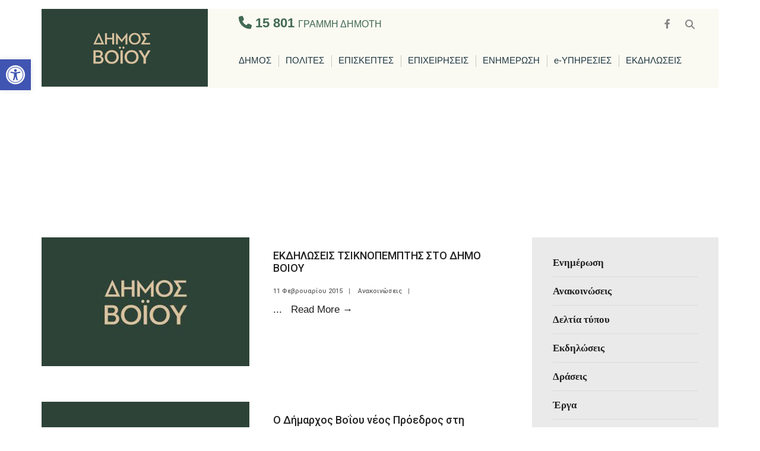

--- FILE ---
content_type: text/html; charset=UTF-8
request_url: https://voio.gr/2015/02/11/
body_size: 21049
content:
<!DOCTYPE html>
<html lang="el">
<head><meta charset="UTF-8">

<!-- Set the viewport width to device width for mobile -->
<meta name="viewport" content="width=device-width, initial-scale=1" />

<link rel="pingback" href="https://voio.gr/xmlrpc.php" />

<title>11 Φεβρουαρίου 2015 &#8211; ΔΗΜΟΣ ΒΟΙΟΥ</title>
<meta name='robots' content='max-image-preview:large' />
<link rel='dns-prefetch' href='//www.googletagmanager.com' />
<link rel='dns-prefetch' href='//fonts.googleapis.com' />
<link rel='preconnect' href='https://fonts.gstatic.com' crossorigin />
<link rel="alternate" type="application/rss+xml" title="Ροή RSS &raquo; ΔΗΜΟΣ ΒΟΙΟΥ" href="https://voio.gr/feed/" />
<link rel="alternate" type="application/rss+xml" title="Ροή Σχολίων &raquo; ΔΗΜΟΣ ΒΟΙΟΥ" href="https://voio.gr/comments/feed/" />
<style id='wp-img-auto-sizes-contain-inline-css' type='text/css'>
img:is([sizes=auto i],[sizes^="auto," i]){contain-intrinsic-size:3000px 1500px}
/*# sourceURL=wp-img-auto-sizes-contain-inline-css */
</style>
<link rel='stylesheet' id='premium-addons-css' href='https://voio.gr/wp-content/plugins/premium-addons-for-elementor/assets/frontend/min-css/premium-addons.min.css?ver=4.11.40' type='text/css' media='all' />
<style id='wp-emoji-styles-inline-css' type='text/css'>

	img.wp-smiley, img.emoji {
		display: inline !important;
		border: none !important;
		box-shadow: none !important;
		height: 1em !important;
		width: 1em !important;
		margin: 0 0.07em !important;
		vertical-align: -0.1em !important;
		background: none !important;
		padding: 0 !important;
	}
/*# sourceURL=wp-emoji-styles-inline-css */
</style>
<link rel='stylesheet' id='wp-block-library-css' href='https://voio.gr/wp-includes/css/dist/block-library/style.min.css?ver=6.9' type='text/css' media='all' />
<style id='classic-theme-styles-inline-css' type='text/css'>
/*! This file is auto-generated */
.wp-block-button__link{color:#fff;background-color:#32373c;border-radius:9999px;box-shadow:none;text-decoration:none;padding:calc(.667em + 2px) calc(1.333em + 2px);font-size:1.125em}.wp-block-file__button{background:#32373c;color:#fff;text-decoration:none}
/*# sourceURL=/wp-includes/css/classic-themes.min.css */
</style>
<link rel='stylesheet' id='ae-pro-css-css' href='https://voio.gr/wp-content/plugins/anywhere-elementor-pro/includes/assets/css/ae-pro.min.css?ver=6.9' type='text/css' media='all' />
<link rel='stylesheet' id='pb_animate-css' href='https://voio.gr/wp-content/plugins/ays-popup-box/public/css/animate.css?ver=6.0.4' type='text/css' media='all' />
<link rel='stylesheet' id='eleslider-style-css' href='https://voio.gr/wp-content/plugins/eleslider/assets/eleslider.css?ver=6.9' type='text/css' media='all' />
<link rel='stylesheet' id='events-manager-css' href='https://voio.gr/wp-content/plugins/events-manager/includes/css/events-manager.min.css?ver=7.2.2.1' type='text/css' media='all' />
<style id='events-manager-inline-css' type='text/css'>
body .em { --font-family : inherit; --font-weight : inherit; --font-size : 1em; --line-height : inherit; }
/*# sourceURL=events-manager-inline-css */
</style>
<link rel='stylesheet' id='lws-public-css' href='https://voio.gr/wp-content/plugins/live-weather-station/public/css/live-weather-station-public.min.css?ver=3.8.13' type='text/css' media='all' />
<link rel='stylesheet' id='vegas-css-css' href='https://voio.gr/wp-content/plugins/anywhere-elementor-pro/includes/assets/lib/vegas/vegas.min.css?ver=6.9' type='text/css' media='all' />
<link rel='stylesheet' id='pojo-a11y-css' href='https://voio.gr/wp-content/plugins/pojo-accessibility/modules/legacy/assets/css/style.min.css?ver=1.0.0' type='text/css' media='all' />
<link rel='stylesheet' id='parent-style-css' href='https://voio.gr/wp-content/themes/citygov/style.css?ver=6.9' type='text/css' media='all' />
<link rel='stylesheet' id='child-style-css' href='https://voio.gr/wp-content/themes/voio/style.css?ver=1.0' type='text/css' media='all' />
<link rel='stylesheet' id='citygov-style-css' href='https://voio.gr/wp-content/themes/voio/style.css?ver=6.9' type='text/css' media='all' />
<link rel='stylesheet' id='fontawesome-css' href='https://voio.gr/wp-content/themes/citygov/styles/fontawesome.css?ver=6.9' type='text/css' media='all' />
<link rel='stylesheet' id='citygov-mobile-css' href='https://voio.gr/wp-content/themes/citygov/style-mobile.css?ver=6.9' type='text/css' media='all' />
<link rel='stylesheet' id='elementor-frontend-css' href='https://voio.gr/wp-content/plugins/elementor/assets/css/frontend.min.css?ver=3.34.2' type='text/css' media='all' />
<link rel='stylesheet' id='eael-general-css' href='https://voio.gr/wp-content/plugins/essential-addons-for-elementor-lite/assets/front-end/css/view/general.min.css?ver=6.3.2' type='text/css' media='all' />
<link rel="preload" as="style" href="https://fonts.googleapis.com/css?family=Roboto:100,300,400,500,700,900,100italic,300italic,400italic,500italic,700italic,900italic%7CPoppins:700,600&#038;display=swap&#038;ver=1739875292" /><link rel="stylesheet" href="https://fonts.googleapis.com/css?family=Roboto:100,300,400,500,700,900,100italic,300italic,400italic,500italic,700italic,900italic%7CPoppins:700,600&#038;display=swap&#038;ver=1739875292" media="print" onload="this.media='all'"><noscript><link rel="stylesheet" href="https://fonts.googleapis.com/css?family=Roboto:100,300,400,500,700,900,100italic,300italic,400italic,500italic,700italic,900italic%7CPoppins:700,600&#038;display=swap&#038;ver=1739875292" /></noscript><script type="text/javascript" src="https://voio.gr/wp-includes/js/jquery/jquery.min.js?ver=3.7.1" id="jquery-core-js"></script>
<script type="text/javascript" src="https://voio.gr/wp-includes/js/jquery/jquery-migrate.min.js?ver=3.4.1" id="jquery-migrate-js"></script>
<script type="text/javascript" id="ays-pb-js-extra">
/* <![CDATA[ */
var pbLocalizeObj = {"ajax":"https://voio.gr/wp-admin/admin-ajax.php","seconds":"seconds","thisWillClose":"This will close in","icons":{"close_icon":"\u003Csvg class=\"ays_pb_material_close_icon\" xmlns=\"https://www.w3.org/2000/svg\" height=\"36px\" viewBox=\"0 0 24 24\" width=\"36px\" fill=\"#000000\" alt=\"Pop-up Close\"\u003E\u003Cpath d=\"M0 0h24v24H0z\" fill=\"none\"/\u003E\u003Cpath d=\"M19 6.41L17.59 5 12 10.59 6.41 5 5 6.41 10.59 12 5 17.59 6.41 19 12 13.41 17.59 19 19 17.59 13.41 12z\"/\u003E\u003C/svg\u003E","close_circle_icon":"\u003Csvg class=\"ays_pb_material_close_circle_icon\" xmlns=\"https://www.w3.org/2000/svg\" height=\"24\" viewBox=\"0 0 24 24\" width=\"36\" alt=\"Pop-up Close\"\u003E\u003Cpath d=\"M0 0h24v24H0z\" fill=\"none\"/\u003E\u003Cpath d=\"M12 2C6.47 2 2 6.47 2 12s4.47 10 10 10 10-4.47 10-10S17.53 2 12 2zm5 13.59L15.59 17 12 13.41 8.41 17 7 15.59 10.59 12 7 8.41 8.41 7 12 10.59 15.59 7 17 8.41 13.41 12 17 15.59z\"/\u003E\u003C/svg\u003E","volume_up_icon":"\u003Csvg class=\"ays_pb_fa_volume\" xmlns=\"https://www.w3.org/2000/svg\" height=\"24\" viewBox=\"0 0 24 24\" width=\"36\"\u003E\u003Cpath d=\"M0 0h24v24H0z\" fill=\"none\"/\u003E\u003Cpath d=\"M3 9v6h4l5 5V4L7 9H3zm13.5 3c0-1.77-1.02-3.29-2.5-4.03v8.05c1.48-.73 2.5-2.25 2.5-4.02zM14 3.23v2.06c2.89.86 5 3.54 5 6.71s-2.11 5.85-5 6.71v2.06c4.01-.91 7-4.49 7-8.77s-2.99-7.86-7-8.77z\"/\u003E\u003C/svg\u003E","volume_mute_icon":"\u003Csvg xmlns=\"https://www.w3.org/2000/svg\" height=\"24\" viewBox=\"0 0 24 24\" width=\"24\"\u003E\u003Cpath d=\"M0 0h24v24H0z\" fill=\"none\"/\u003E\u003Cpath d=\"M7 9v6h4l5 5V4l-5 5H7z\"/\u003E\u003C/svg\u003E"}};
//# sourceURL=ays-pb-js-extra
/* ]]> */
</script>
<script type="text/javascript" src="https://voio.gr/wp-content/plugins/ays-popup-box/public/js/ays-pb-public.js?ver=6.0.4" id="ays-pb-js"></script>
<script type="text/javascript" src="https://voio.gr/wp-includes/js/jquery/ui/core.min.js?ver=1.13.3" id="jquery-ui-core-js"></script>
<script type="text/javascript" src="https://voio.gr/wp-includes/js/jquery/ui/mouse.min.js?ver=1.13.3" id="jquery-ui-mouse-js"></script>
<script type="text/javascript" src="https://voio.gr/wp-includes/js/jquery/ui/sortable.min.js?ver=1.13.3" id="jquery-ui-sortable-js"></script>
<script type="text/javascript" src="https://voio.gr/wp-includes/js/jquery/ui/datepicker.min.js?ver=1.13.3" id="jquery-ui-datepicker-js"></script>
<script type="text/javascript" id="jquery-ui-datepicker-js-after">
/* <![CDATA[ */
jQuery(function(jQuery){jQuery.datepicker.setDefaults({"closeText":"\u039a\u03bb\u03b5\u03af\u03c3\u03b9\u03bc\u03bf","currentText":"\u03a3\u03ae\u03bc\u03b5\u03c1\u03b1","monthNames":["\u0399\u03b1\u03bd\u03bf\u03c5\u03ac\u03c1\u03b9\u03bf\u03c2","\u03a6\u03b5\u03b2\u03c1\u03bf\u03c5\u03ac\u03c1\u03b9\u03bf\u03c2","\u039c\u03ac\u03c1\u03c4\u03b9\u03bf\u03c2","\u0391\u03c0\u03c1\u03af\u03bb\u03b9\u03bf\u03c2","\u039c\u03ac\u03b9\u03bf\u03c2","\u0399\u03bf\u03cd\u03bd\u03b9\u03bf\u03c2","\u0399\u03bf\u03cd\u03bb\u03b9\u03bf\u03c2","\u0391\u03cd\u03b3\u03bf\u03c5\u03c3\u03c4\u03bf\u03c2","\u03a3\u03b5\u03c0\u03c4\u03ad\u03bc\u03b2\u03c1\u03b9\u03bf\u03c2","\u039f\u03ba\u03c4\u03ce\u03b2\u03c1\u03b9\u03bf\u03c2","\u039d\u03bf\u03ad\u03bc\u03b2\u03c1\u03b9\u03bf\u03c2","\u0394\u03b5\u03ba\u03ad\u03bc\u03b2\u03c1\u03b9\u03bf\u03c2"],"monthNamesShort":["\u0399\u03b1\u03bd","\u03a6\u03b5\u03b2","\u039c\u03b1\u03c1","\u0391\u03c0\u03c1","\u039c\u03ac\u03b9","\u0399\u03bf\u03cd\u03bd","\u0399\u03bf\u03cd\u03bb","\u0391\u03c5\u03b3","\u03a3\u03b5\u03c0","\u039f\u03ba\u03c4","\u039d\u03bf\u03ad","\u0394\u03b5\u03ba"],"nextText":"\u0395\u03c0\u03cc\u03bc\u03b5\u03bd\u03bf","prevText":"\u03a0\u03c1\u03bf\u03b7\u03b3\u03bf\u03cd\u03bc\u03b5\u03bd\u03b1","dayNames":["\u039a\u03c5\u03c1\u03b9\u03b1\u03ba\u03ae","\u0394\u03b5\u03c5\u03c4\u03ad\u03c1\u03b1","\u03a4\u03c1\u03af\u03c4\u03b7","\u03a4\u03b5\u03c4\u03ac\u03c1\u03c4\u03b7","\u03a0\u03ad\u03bc\u03c0\u03c4\u03b7","\u03a0\u03b1\u03c1\u03b1\u03c3\u03ba\u03b5\u03c5\u03ae","\u03a3\u03ac\u03b2\u03b2\u03b1\u03c4\u03bf"],"dayNamesShort":["\u039a\u03c5","\u0394\u03b5","\u03a4\u03c1","\u03a4\u03b5","\u03a0\u03b5","\u03a0\u03b1","\u03a3\u03b1"],"dayNamesMin":["\u039a","\u0394","\u03a4","\u03a4","\u03a0","\u03a0","\u03a3"],"dateFormat":"d MM yy","firstDay":1,"isRTL":false});});
//# sourceURL=jquery-ui-datepicker-js-after
/* ]]> */
</script>
<script type="text/javascript" src="https://voio.gr/wp-includes/js/jquery/ui/resizable.min.js?ver=1.13.3" id="jquery-ui-resizable-js"></script>
<script type="text/javascript" src="https://voio.gr/wp-includes/js/jquery/ui/draggable.min.js?ver=1.13.3" id="jquery-ui-draggable-js"></script>
<script type="text/javascript" src="https://voio.gr/wp-includes/js/jquery/ui/controlgroup.min.js?ver=1.13.3" id="jquery-ui-controlgroup-js"></script>
<script type="text/javascript" src="https://voio.gr/wp-includes/js/jquery/ui/checkboxradio.min.js?ver=1.13.3" id="jquery-ui-checkboxradio-js"></script>
<script type="text/javascript" src="https://voio.gr/wp-includes/js/jquery/ui/button.min.js?ver=1.13.3" id="jquery-ui-button-js"></script>
<script type="text/javascript" src="https://voio.gr/wp-includes/js/jquery/ui/dialog.min.js?ver=1.13.3" id="jquery-ui-dialog-js"></script>
<script type="text/javascript" id="events-manager-js-extra">
/* <![CDATA[ */
var EM = {"ajaxurl":"https://voio.gr/wp-admin/admin-ajax.php","locationajaxurl":"https://voio.gr/wp-admin/admin-ajax.php?action=locations_search","firstDay":"1","locale":"el","dateFormat":"yy-mm-dd","ui_css":"https://voio.gr/wp-content/plugins/events-manager/includes/css/jquery-ui/build.min.css","show24hours":"1","is_ssl":"1","autocomplete_limit":"10","calendar":{"breakpoints":{"small":560,"medium":908,"large":false}},"phone":"","datepicker":{"format":"d/m/Y"},"search":{"breakpoints":{"small":650,"medium":850,"full":false}},"url":"https://voio.gr/wp-content/plugins/events-manager","assets":{"input.em-uploader":{"js":{"em-uploader":{"url":"https://voio.gr/wp-content/plugins/events-manager/includes/js/em-uploader.js?v=7.2.2.1","event":"em_uploader_ready"}}},".em-event-editor":{"js":{"event-editor":{"url":"https://voio.gr/wp-content/plugins/events-manager/includes/js/events-manager-event-editor.js?v=7.2.2.1","event":"em_event_editor_ready"}},"css":{"event-editor":"https://voio.gr/wp-content/plugins/events-manager/includes/css/events-manager-event-editor.min.css?v=7.2.2.1"}},".em-recurrence-sets, .em-timezone":{"js":{"luxon":{"url":"luxon/luxon.js?v=7.2.2.1","event":"em_luxon_ready"}}},".em-booking-form, #em-booking-form, .em-booking-recurring, .em-event-booking-form":{"js":{"em-bookings":{"url":"https://voio.gr/wp-content/plugins/events-manager/includes/js/bookingsform.js?v=7.2.2.1","event":"em_booking_form_js_loaded"}}},"#em-opt-archetypes":{"js":{"archetypes":"https://voio.gr/wp-content/plugins/events-manager/includes/js/admin-archetype-editor.js?v=7.2.2.1","archetypes_ms":"https://voio.gr/wp-content/plugins/events-manager/includes/js/admin-archetypes.js?v=7.2.2.1","qs":"qs/qs.js?v=7.2.2.1"}}},"cached":"","txt_search":"\u0391\u03bd\u03b1\u03b6\u03ae\u03c4\u03b7\u03c3\u03b7","txt_searching":"\u0391\u03bd\u03b1\u03b6\u03ae\u03c4\u03b7\u03c3\u03b7...","txt_loading":"\u03a6\u03cc\u03c1\u03c4\u03c9\u03c3\u03b7..."};
//# sourceURL=events-manager-js-extra
/* ]]> */
</script>
<script type="text/javascript" src="https://voio.gr/wp-content/plugins/events-manager/includes/js/events-manager.js?ver=7.2.2.1" id="events-manager-js"></script>
<script type="text/javascript" id="jquery-remove-uppercase-accents-js-extra">
/* <![CDATA[ */
var rua = {"accents":[{"original":"\u0386\u0399","convert":"\u0391\u03aa"},{"original":"\u0386\u03a5","convert":"\u0391\u03ab"},{"original":"\u0388\u0399","convert":"\u0395\u03aa"},{"original":"\u038c\u0399","convert":"\u039f\u03aa"},{"original":"\u0388\u03a5","convert":"\u0395\u03ab"},{"original":"\u038c\u03a5","convert":"\u039f\u03ab"},{"original":"\u03ac\u03b9","convert":"\u03b1\u03ca"},{"original":"\u03ad\u03b9","convert":"\u03b5\u03ca"},{"original":"\u0386\u03c5","convert":"\u03b1\u03cb"},{"original":"\u03ac\u03c5","convert":"\u03b1\u03cb"},{"original":"\u03cc\u03b9","convert":"\u03bf\u03ca"},{"original":"\u0388\u03c5","convert":"\u03b5\u03cb"},{"original":"\u03ad\u03c5","convert":"\u03b5\u03cb"},{"original":"\u03cc\u03c5","convert":"\u03bf\u03cb"},{"original":"\u038c\u03c5","convert":"\u03bf\u03cb"},{"original":"\u0386","convert":"\u0391"},{"original":"\u03ac","convert":"\u03b1"},{"original":"\u0388","convert":"\u0395"},{"original":"\u03ad","convert":"\u03b5"},{"original":"\u0389","convert":"\u0397"},{"original":"\u03ae","convert":"\u03b7"},{"original":"\u038a","convert":"\u0399"},{"original":"\u03aa","convert":"\u0399"},{"original":"\u03af","convert":"\u03b9"},{"original":"\u0390","convert":"\u03ca"},{"original":"\u038c","convert":"\u039f"},{"original":"\u03cc","convert":"\u03bf"},{"original":"\u038e","convert":"\u03a5"},{"original":"\u03cd","convert":"\u03c5"},{"original":"\u03b0","convert":"\u03cb"},{"original":"\u038f","convert":"\u03a9"},{"original":"\u03ce","convert":"\u03c9"}],"selectors":"","selAction":""};
//# sourceURL=jquery-remove-uppercase-accents-js-extra
/* ]]> */
</script>
<script type="text/javascript" src="https://voio.gr/wp-content/plugins/remove-uppercase-accents/js/jquery.remove-uppercase-accents.js?ver=6.9" id="jquery-remove-uppercase-accents-js"></script>

<!-- Google tag (gtag.js) snippet added by Site Kit -->
<!-- Google Analytics snippet added by Site Kit -->
<script type="text/javascript" src="https://www.googletagmanager.com/gtag/js?id=GT-KD2H4W3M" id="google_gtagjs-js" async></script>
<script type="text/javascript" id="google_gtagjs-js-after">
/* <![CDATA[ */
window.dataLayer = window.dataLayer || [];function gtag(){dataLayer.push(arguments);}
gtag("set","linker",{"domains":["voio.gr"]});
gtag("js", new Date());
gtag("set", "developer_id.dZTNiMT", true);
gtag("config", "GT-KD2H4W3M");
//# sourceURL=google_gtagjs-js-after
/* ]]> */
</script>
<link rel="https://api.w.org/" href="https://voio.gr/wp-json/" /><link rel="EditURI" type="application/rsd+xml" title="RSD" href="https://voio.gr/xmlrpc.php?rsd" />
<meta name="generator" content="WordPress 6.9" />
<meta name="generator" content="Site Kit by Google 1.166.0" /><meta name="generator" content="Redux 4.5.7" /><style type="text/css">
#pojo-a11y-toolbar .pojo-a11y-toolbar-toggle a{ background-color: #4054b2;	color: #ffffff;}
#pojo-a11y-toolbar .pojo-a11y-toolbar-overlay, #pojo-a11y-toolbar .pojo-a11y-toolbar-overlay ul.pojo-a11y-toolbar-items.pojo-a11y-links{ border-color: #4054b2;}
body.pojo-a11y-focusable a:focus{ outline-style: solid !important;	outline-width: 1px !important;	outline-color: #FF0000 !important;}
#pojo-a11y-toolbar{ top: 100px !important;}
#pojo-a11y-toolbar .pojo-a11y-toolbar-overlay{ background-color: #ffffff;}
#pojo-a11y-toolbar .pojo-a11y-toolbar-overlay ul.pojo-a11y-toolbar-items li.pojo-a11y-toolbar-item a, #pojo-a11y-toolbar .pojo-a11y-toolbar-overlay p.pojo-a11y-toolbar-title{ color: #333333;}
#pojo-a11y-toolbar .pojo-a11y-toolbar-overlay ul.pojo-a11y-toolbar-items li.pojo-a11y-toolbar-item a.active{ background-color: #4054b2;	color: #ffffff;}
@media (max-width: 767px) { #pojo-a11y-toolbar { top: 50px !important; } }</style><meta name="generator" content="Elementor 3.34.2; features: additional_custom_breakpoints; settings: css_print_method-external, google_font-enabled, font_display-auto">
			<style>
				.e-con.e-parent:nth-of-type(n+4):not(.e-lazyloaded):not(.e-no-lazyload),
				.e-con.e-parent:nth-of-type(n+4):not(.e-lazyloaded):not(.e-no-lazyload) * {
					background-image: none !important;
				}
				@media screen and (max-height: 1024px) {
					.e-con.e-parent:nth-of-type(n+3):not(.e-lazyloaded):not(.e-no-lazyload),
					.e-con.e-parent:nth-of-type(n+3):not(.e-lazyloaded):not(.e-no-lazyload) * {
						background-image: none !important;
					}
				}
				@media screen and (max-height: 640px) {
					.e-con.e-parent:nth-of-type(n+2):not(.e-lazyloaded):not(.e-no-lazyload),
					.e-con.e-parent:nth-of-type(n+2):not(.e-lazyloaded):not(.e-no-lazyload) * {
						background-image: none !important;
					}
				}
			</style>
			<link rel="icon" href="https://voio.gr/wp-content/uploads/2019/03/cropped-DIMOS-BOIOU-LOGO-1-150x150.png" sizes="32x32" />
<link rel="icon" href="https://voio.gr/wp-content/uploads/2019/03/cropped-DIMOS-BOIOU-LOGO-1-300x300.png" sizes="192x192" />
<link rel="apple-touch-icon" href="https://voio.gr/wp-content/uploads/2019/03/cropped-DIMOS-BOIOU-LOGO-1-300x300.png" />
<meta name="msapplication-TileImage" content="https://voio.gr/wp-content/uploads/2019/03/cropped-DIMOS-BOIOU-LOGO-1-300x300.png" />
		<style type="text/css" id="wp-custom-css">
			body, input, button, select, #wpmem_reg fieldset, #wpmem_login fieldset, .liberation-sans h2 {
    font-family: "liberation-sans" !important;
}
#header {
  top: 15px;
}
ul li ul {
    margin-left: 18px;
}
.elementor-text-editor ul {
    margin-bottom: 20px;
}
.gallery.gallery-columns-2 .gallery-item {
  width: 50% !important;
}
.gallery.gallery-columns-3 .gallery-item {
  width: 33% !important;
}
#header.scrolled #bottombar {
    max-height: unset;
    opacity: 1;
}
.header-right {
    display: inline-block;
}
.header-right .grami-dimoti {
  position: relative;
  width: 100%;
  display: block;
  line-height: 48px;
  padding: 0 52px;
}
.header-right .grami-dimoti a {
	color: #416954;
	font-weight: 700;
  font-size: 22px;
}
.header-right .grami-dimoti span {
	font-weight: 400;
  font-size: 16px;	
}
.header-right #navigation {
  padding-top: 0px;
}
.menu-item-has-children > a::after {
  display: none;
}
.nav li.menu-item-has-children a, .nav li.page_item_has_children a {
    padding-right: 0px !important;
}
.home-interface h2 {
    font-family: "interface" !important;
	  font-weight: 700;
	  font-size: 26px !important;
}
.header-right .nav > li > a, .header-right .bottomnav p {
    font-family: "liberation-sans";
	  color: #203841;
}
.header-right #main-nav > li {
    padding: 15px 12px;
}
#bottombar {
    position: absolute;
    width: auto;
    top: 0;
    z-index: 9999;
    right: 0;
}
#titles {
    padding: 0;
}
.header-right .nav li.current-menu-item > a, .header-right .nav > li > a:hover {
    border-color: #FF9D60;
}
.header-right .nav li.current-menu-item > a {
    font-weight: 700;
}
.eleinside .eleslideinside h2 {
    font-family: "interface";
    font-weight: 800;
    color: #fff;
    font-size: 70px;
}
.eleinside .eleslideinside h2::after, .eleinside .eleslideinside h2::before, .hide {
	  display: none;
}
.eleinside .eleslideinside h2 {
    margin-bottom: 0px !important;
}
.eleinside .eleslideinside {
    margin-left: -550px;
    max-width: 1100px;
    background-color: rgba(34,41,51,0.75);
	  padding: 0 30px;
}
.eleinside .eleslideinside p {
	  font-size: 22px;
}
.lib-title h3 {
	  font-size: 20px;
	  font-weight: 700;
}
.lib-home-boxes p {
	  font-size: 13px
}
.home-search .elementor-widget-wp-widget-search h5 {
	  font-family: "interface";
    font-weight: 800;
	  font-size: 40px;
	  color: #707070;
	  text-align: center;
	  margin-bottom: 25px;
}
.home-search .searchform input.s {
    background-color: transparent;
    border-left: none;
    border-right: none;
	  text-align: center;
	  border-color: #707070;
	  color: #707070;
	  font-size: 18px;
}
.home-search .searchform .searchSubmit {
   background-color: transparent;
	 color: #EF821A;
}
.home-search .searchSubmit {
    width: 55px;
}
.home-mayor-title {
	  font-size: 20px;
	  font-family: "liberation-sans";
}
.home-mayor-title small {
	  font-size: 20px;
}
.home-header-grey.elementor-widget-heading.elementor-widget-heading .elementor-heading-title {
	  text-align: center;
	  font-size: 40px;
	  font-family: "interface";
    font-weight: 800;
}
.home-header-grey.elementor-widget-heading.elementor-widget-heading h3.elementor-heading-title {
	  font-size: 30px;
}
.home-subheader-grey.elementor-widget-heading.elementor-widget-heading .elementor-heading-title {
	  text-align: left;
	  font-size: 20px;
	  font-family: "interface";
    font-weight: 700;
	  padding: 10px 20px;
}
.pages-header-grey.elementor-widget-heading.elementor-widget-heading .elementor-heading-title {
	  text-align: center;
	  font-size: 40px;
	  font-family: "interface";
    font-weight: 800;
}
.info-dimos h4 {
	margin: 0 0 5px;
}
.info-dimos strong {
	color: #333;
}
.home-header-green.elementor-widget-heading.elementor-widget-heading .elementor-heading-title::after {
	  position: relative;
	  content: url('/wp-content/uploads/2020/03/arrow.jpg');
	  top: 13px;
    right: -30px;
}
.home-header-green.elementor-widget-heading.elementor-widget-heading .elementor-heading-title {
	  color: #fff;
	  text-align: center;
	  font-size: 45px;
	  font-family: "interface";
    font-weight: 800;
}
.home-grid-posts .eael-grid-post .eael-entry-meta {
    display: block;
}
.elementor-element.home-grid-posts .eael-grid-post .eael-entry-meta > span {
    width: 100%;
    display: block;
		font-family: "liberation-sans";
		padding: 0px;
}
.elementor-element.home-grid-posts .eael-grid-post .eael-entry-meta .eael-posted-by {
	  color: #222933;
}
.eael-post-grid .eael-entry-header .eael-entry-meta span.eael-posted-on::before {
    display: none;
}
.elementor-element.home-grid-posts .eael-grid-post .eael-entry-meta .eael-posted-on {
	 text-transform: uppercase; 
}
.elementor-6681 .elementor-element.elementor-element-7bc7a6a .eael-entry-title {
    margin-bottom: 15px;
}
.home-grid-posts .eael-grid-post-holder {
    border: none;
}
.home-grid-posts .eael-grid-post {
    padding: 0px;
}
.home-grid-posts .eael-entry-media {
    padding: 0 10px;
}
.home-grid-posts.home-events .eael-grid-post {
    padding: 10px;
}
.home-grid-posts.home-events .eael-entry-media {
    padding: 0;
}

.elementor-element.home-grid-posts .eael-grid-post .eael-post-elements-readmore-btn {
    width: 100%;
}
.home-diamerismata .elementor-widget {
    margin-bottom: 0px;
}
.home-diamerismata .txt-interface {
	  font-size: 22px;
	  font-family: "interface";
    font-weight: 700;	
}
.home-ipiresies .txt-interface h3 {
	font-size: 22px;
	font-family: "interface";
  font-weight: 700;	
	color: #fff;
	margin: 0;
}
.home-ipiresies .txt-interface h3 a, .home-ipiresies .txt-interface p a {
	margin-bottom: 0;
	color: #fff;
}
.home-ipiresies .elementor-widget:not(:last-child) {
    margin-bottom: 0px;
}
.weather-row .elementor-widget-wrap > .elementor-element {
    text-align: center;
	  margin-bottom: 5px;
}
.weather-row .wi { color: #27aae2; }
.weather-row .lws-measurement-type-temperature .lws-icon { display: none; }

.weather-row .lws-measurement-type-weather .wi::before { 
	font-size: 20px; 
	line-height: 35px; 
} 

.weather-row .lws-measurement-type-temperature .lws-text { 
	font-size: 25px; 
	line-height: 35px; 
	color: #7e7e7e;
} 

.su-posts-default-loop:not(.with-image) .su-post {
    width: 48%;
    float: left;
    margin-right: 4%;
}
.su-posts-default-loop .su-post {
	  padding-bottom: 10px;
	  border-bottom: 2px solid #707070;
}
.su-posts-default-loop.with-image .su-post-thumbnail {
    float: left;
    display: block;
    width: 160px;
    height: 160px;
}
.su-posts-default-loop.with-image .su-post-thumbnail img {
    max-width: 160px;
    max-height: 160px;
}
.su-posts-default-loop .su-post:nth-child(even) { margin-right: 0; }
.su-posts-default-loop .su-post:nth-child(odd) { clear: left; }
.elementor-widget-tabs .elementor-tab-title.elementor-active a {
    color: #FF9D60;
}
.elementor-widget-tabs .elementor-tab-title, .elementor-widget-tabs .elementor-tab-title a {
    color: #707070;
}
.elementor-widget-tabs .elementor-tab-desktop-title {
    border: none !important;
}
.elementor-widget-tabs .elementor-tabs-wrapper {
    border-top: 1px solid #d5d5d5;
	  border-bottom: 3px solid #d5d5d5;
	  text-align: center;
    width: 100%;
	  display: table;
}
.elementor-element .elementor-tabs-content-wrapper {
    border-width: 0 !important;
}
.elementor-widget-tabs .elementor-tab-content {
    padding: 20px 0;
}
.su-posts-default-loop .readmore-btn {
		color: #FF9D60;
    font-size: 14px;
}
.su-posts-default-loop .su-post-meta {
    margin-bottom: .5em;
    font-size: 14px;
    opacity: 1;
    color: #676767;
    text-transform: uppercase;
}
.gform_wrapper li.hidden_label input {
    margin-top: 0;
}
.eael-gravity-form .gform_wrapper textarea {
    padding: 5px 4px;
}
body .gform_wrapper ul li.gfield {
    margin-top: 8px;
}

.elementor-widget-tabs.diamoni .elementor-tab-desktop-title {
    position: relative;
    padding: 13px 25px;
}
.elementor-widget-tabs.diamoni .elementor-tab-content {
    color: #222;
}
.elementor-widget-tabs.diamoni .elementor-tab-content .su-row {
	  margin-bottom: 0;
}
.elementor-widget-tabs.diamoni .elementor-tab-content .su-row .su-column {
    margin-bottom: 10px;
    padding-bottom: 10px;
    border-bottom: 1px solid #707070;
}
.su-spoiler-content p {
	  line-height: 28px;
	  margin-bottom: 15px;
}

h1.voio-acc-title {
	background-color: #98B35F;
	color: #fff;
	padding: 10px 35px;
	text-transform: uppercase;
	letter-spacing: 1px;
}
.su-accordion .su-spoiler.su-spoiler-style-default {
    margin-bottom: 3px;
}
.su-spoiler-style-default > .su-spoiler-title {
    background-color: #E6E6E6;
	  color: #707070;
	  font-weight: 400;
}
.su-spoiler-style-default:not(.su-spoiler-closed) > .su-spoiler-title {
    background-color: #CCCCCC;
	  font-weight: 700;
}
.su-spoiler-style-default > .su-spoiler-title > .su-spoiler-icon {
    display: none;
}
.voio-acc-file {
    margin-top: 20px;
    padding-top: 20px;
    border-top: 1px solid #eee;
}

.elementor .elementor-toggle hr {
    background-color: transparent !important;
    clear: both;
    height: 30px;
}
.elementor .elementor-toggle p {
	margin-bottom: 20px;
}

.eael-adv-accordion .eael-accordion-list .eael-accordion-content ol li {
	margin: 10px 0;
}
.no-margin-bottom.elementor-widget { 
	margin-bottom: 5px !important;
}
.no-margin-bottom.elementor-widget h3 { 
	margin: 0px 0px 5px !important;
	text-transform: uppercase;
}
.premium-modal-box-container.container  {
    padding: 0px !important;
}

.tax-borough .elementor-widget-ae-post-title h3 { 
	margin: 0px;
}

.meta .author {
	display: none;
}

.foocol, .foocol.first {
  width: 33%;
}
.foocol .su-table table {
	border: none !important;
}
.foocol .su-table table td {
	padding: 5px 0 !important;
  border: none !important;
  background: transparent !important;
	line-height: 17px  !important;
}
#add-nav { display: none; }
.table-inside .elementor-text-editor, .tableinside {
	overflow-x: auto;
}

.sidebar-latest-posts-title.elementor-widget {
  margin-bottom: 0px;
}
.sidebar-latest-posts-title .elementor-heading-title {
  border-bottom: 1px solid #B2B2B2;
  padding-bottom: 10px;
	font-family: "interface";
}
.elementor-container .sidebar_item .menu>li>a {
	color: #676767;
	font-family: "interface";
  font-weight: 800;
	font-size: 20px;
}

@media only screen and (max-width: 1155px) {
	#header {
    top: 0px;
  }
	.header-right .grami-dimoti {
		width: auto;
		float: right;
	}
	#bottombar {
    top: 80px;
	}
	.header-right #main-nav > li {
    max-width: 340px;
  }
	#main-nav > li > a {
		font-weight: 700;
	}
}
@media only screen and (max-width: 768px) {
	#bottombar {
    top: 18px;
    right: 130px;
	}
	.elementor-widget-tabs.elementor-tabs-view-horizontal .elementor-tab-desktop-title {
    display: block;
		padding: 5px 25px;
	}
	.elementor-tabs .elementor-tab-mobile-title {
		display: none;
	}
	.home-search .elementor-widget-wp-widget-search h5, .home-header-grey.elementor-widget-heading.elementor-widget-heading .elementor-heading-title, .pages-header-grey.elementor-widget-heading.elementor-widget-heading .elementor-heading-title, .home-header-green.elementor-widget-heading.elementor-widget-heading .elementor-heading-title {
  font-size: 30px;
}

.home-header-grey.elementor-widget-heading.elementor-widget-heading h3.elementor-heading-title {
  font-size: 20px;
}
}
/*
@media only screen and (max-width: 685px) {
	.wrapper .scrollTo_top {
    display: block !important;
	}
}
*/
@media only screen and (max-width: 480px) {
	#bottombar {
		display: none;
	}	
	.header-right .grami-dimoti {
		width: 100%;
		text-align: center;
	}
}
@media only screen and (max-height: 1000px) and (max-width: 1155px) {
	body:not(.page-id-6681):not(.single-post) .wrapper .elementor-inner .elementor-section-wrap .elementor-section-full_width:first-child { padding-top: 300px; }
}		</style>
		<style id="themnific_redux-dynamic-css" title="dynamic-css" class="redux-options-output">.site_wrapper{background-color:#f7f7f7;}body,input,button,select,#wpmem_reg fieldset,#wpmem_login fieldset,fieldset .give-final-total-amount{font-family:Roboto;font-weight:400;font-style:normal;color:#232323;font-size:16px;}.wrapper,.postbar{background-color:#fff;}.ghost,.single .give-goal-progress,.sidebar_item,#comments .navigation a,a.page-numbers,.page-numbers.dots{background-color:#eaeaea;}a,.events-table h3 a{color:#222;}a:hover,.events-table h3 a:hover{color:#C95D5D;}a:active,.events-table h3 a:active{color:#000;}.entry a,.events-table h3 a:hover{color:#416954;}.events-table h3 a:hover{border-color:#416954;}.entry p a:hover{background-color:#C95D5D;}.p-border,.sidebar_item,.give-goal-progress,.meta,h3#reply-title,.tagcloud a,.taggs a,.page-numbers,input,textarea,select,.nav_item a,.tp_recent_tweets ul li,.page-link a span,.post-pagination>p a{border-color:#eaeaea;}#sidebar,.post-pagination span{color:#676767;}.widgetable a{color:#676767;}.container_head,.header_fullwidth #header,.header_transparent #header.scrolled,.header_transparent_full #header.scrolled,.header_fix{background-color:#FAF9F2;}#titles,.header_fullwidth #titles::before,#bottombar .social-menu a:hover{background-color:#2d4338;}#header h1 a,#bottombar .social-menu a:hover{color:#ffffff;}.nav>li>a,.bottomnav p{font-family:Roboto;font-weight:500;font-style:normal;color:#203841;font-size:15px;}.nav li.current-menu-item>a,.nav >li>a:hover{border-color:#203841;}.nav li ul{background-color:#082c45;}.nav>li>ul:after,.nav > li.mega:hover::after{border-left-color:#082c45;}body.rtl .nav>li>ul:after,body.rtl .nav > li.mega:hover::after{border-right-color:#082c45;}.nav ul li>a,.topnav .menu_label,.topnav .social-menu span{font-family:Roboto;font-weight:400;font-style:normal;color:#fff;font-size:15px;}#main-nav>li.special>a,.alt_menu_divider #main-nav > li::before{background-color:#db6e43;}#main-nav>li.special>a,#main-nav .special a i{color:#ffffff;}#bottombar,#bottombar::after{background-color:#faf9f2;}#bottombar p,#bottombar a,#bottombar span,#bottombar a:hover{color:#868686;}#titles,p.menu_label{width:280px;}#titles .logo,.header_fix{margin-top:8px;margin-bottom:8px;}#navigation{padding-top:50px;padding-bottom:0px;}#footer,#footer .searchform input.s,.footop-right{background-color:#0F2933;}#footer p,#footer{color:#ffffff;}#footer a,#footer h2,#footer h3,#footer h4,#footer .meta,#footer .meta a,#footer .searchform input.s{color:#ffffff;}#footer a:hover{color:#ff9d60;}#footer li.cat-item,.footer-logo,#copyright,#footer .tagcloud a,#footer .tp_recent_tweets ul li,#footer .p-border,#footer .searchform input.s,#footer input,#footer .landing-section{border-color:#0f2933;}.footop{background-color:#0f2933;}#footop h2,#footop a,#foo-spec{color:#ffffff;}h1.entry-title,h1.archiv,.eleslideinside h1,.eleslideinside h2{font-family:Roboto;font-weight:700;font-style:normal;color:#222;font-size:30px;}h2.posttitle{font-family:Roboto;font-weight:400;font-style:normal;color:#222;font-size:18px;}.tptn_posts_widget li::before,.sidebar_item .menu>li>a{font-family:Poppins;font-weight:700;font-style:normal;color:#222;font-size:17px;}a.mainbutton,.tmnf_main_button,.comment-author cite,.tab-post h4,.tptn_title,.submit,.nav-previous a,#comments .reply a,.post-pagination,.mc4wp-form input,.woocommerce #respond input#submit, .woocommerce a.button,.woocommerce button.button, .woocommerce input.button,.tmnf_events_widget a,.post-nav-text,a.event_button,.give-btn{font-family:Poppins;font-weight:600;font-style:normal;color:#000;font-size:15px;}h1{font-family:Roboto;font-weight:700;font-style:normal;color:#000;font-size:24px;}h2{font-family:Roboto;font-weight:500;font-style:normal;color:#222;font-size:18px;}h3,.format-quote .teaser,#wpmem_reg legend, #wpmem_login legend,.give-goal-progress{font-family:Roboto;font-weight:400;font-style:normal;color:#222;font-size:16px;}h4{font-family:Roboto;font-weight:700;font-style:normal;color:#222;font-size:17px;}h5{font-family:Roboto;font-weight:normal;font-style:normal;color:#000;font-size:15px;}h6,.su-button span,.owl-nav>div,.awesome-weather-wrap{font-family:Roboto;font-weight:500;font-style:normal;color:#000;font-size:11px;}.meta,.meta a,.crumb,.tmnf_meta,.tmnf_meta a{font-family:Roboto;font-weight:500;font-style:normal;color:#686868;font-size:11px;}a.mainbutton.inv,.tmnf_main_button.tmnf_main_button_inv{background-color:#f93822;}a.mainbutton.inv,.tmnf_main_button.tmnf_main_button_inv{color:#fff;}a.searchSubmit,.ribbon,.cat_nr,.woocommerce #respond input#submit,.woocommerce a.button,.woocommerce button.button.alt,.woocommerce input.button.alt,.woocommerce a.button.alt,.woocommerce button.button, .woocommerce input.button,#respond #submit,.page-numbers.current,a.mainbutton,.tmnf_main_button,#submit,#comments .navigation a,.tagssingle a,.contact-form .submit,a.comment-reply-link,.dekoline:before,.eleslideinside h2:before,.item_inn:before,.meta_more a,.owl-nav > div,.page-link>span,.button_div input,button.give-btn-reveal,.give-btn-modal,.give-submit.give-btn,.give-progress-bar > span{background-color:#416954;}input.button,button.submit,#sidebar ul.menu a:hover,#sidebar ul.menu .current-menu-item>a,.page-link>span{border-color:#416954;}.main-breadcrumbs span:after{color:#416954;}a.searchSubmit,.ribbon,.ribbon a,.ribbon p,#footer .ribbon,.cat_nr,.woocommerce #respond input#submit,.woocommerce a.button.alt,.woocommerce input.button.alt,.woocommerce a.button,.woocommerce button.button.alt, .woocommerce button.button, .woocommerce input.button,#comments .reply a,#respond #submit,#footer a.mainbutton,.tmnf_icon,a.mainbutton,.tmnf_main_button,#submit,#comments .navigation a,.tagssingle a,.mc4wp-form input[type="submit"],a.comment-reply-link,.page-numbers.current,.meta_more a,.owl-next:before,.owl-prev:before,.page-link>span,.button_div input,button.give-btn-reveal,.give-btn-modal,.give-submit.give-btn{color:#ffffff;}a.searchSubmit:hover,.ribbon:hover,a.mainbutton:hover,.tmnf_main_button:hover,.entry a.ribbon:hover,.woocommerce #respond input#submit:hover,.woocommerce a.button.alt:hover,.woocommerce a.button:hover, .woocommerce button.button:hover,.woocommerce input.button.alt:hover,.woocommerce input.button:hover,.meta_more a:hover,.owl-nav>div:hover,#main-nav>li.special>a:hover,button.give-btn-reveal:hover,.give-btn-modal:hover,.give-submit.give-btn:hover,.wpcf7-submit,.give-btn.give-default-level{background-color:#dd3939;}input.button:hover,button.submit:hover{border-color:#dd3939;}#footer a.mainbutton:hover,.ribbon:hover,.ribbon:hover a,.ribbon a:hover,.entry a.ribbon:hover,a.mainbutton:hover,.tmnf_main_button:hover,.woocommerce #respond input#submit:hover, .woocommerce a.button:hover, .woocommerce button.button:hover, .woocommerce input.button:hover,.meta_more a:hover,.owl-next:hover:before,.owl-prev:hover:before,#main-nav>li.special>a:hover,button.give-btn-reveal:hover,.give-btn-modal:hover,.give-submit.give-btn:hover,.wpcf7-submit,.give-btn.give-default-level{color:#ffffff;}.imgwrap,.post-nav-image,.page-header{background-color:#ffffff;}.page-header,.page-header a,.page-header h1,.page-header h2,.main-breadcrumbs span{color:#000000;}</style>
</head>

     
<body class="archive date wp-embed-responsive wp-theme-citygov wp-child-theme-voio elementor-default elementor-kit-6867">

<div class="tmnf-sidebar-active header_default">
   
    <div id="header" class="tranz" itemscope itemtype="http://schema.org/WPHeader">
    
    	<div class="container_head">
            
            <a class="screen-reader-text ribbon skip-link" href="#content_start">Skip to content</a>
    
            <div class="clearfix"></div>
            
            <div id="titles" class="tranz2">
            
                                        
                <a class="logo" href="https://voio.gr/homepage/">
                
                    <img class="tranz" src="https://voio.gr/wp-content/uploads/2020/03/logon.jpg" alt="ΔΗΜΟΣ ΒΟΙΟΥ"/>
                        
                </a>
                
                            
            </div><!-- end #titles  -->
            
            <div class="header-right for-menu">
                <input type="checkbox" id="showmenu" aria-label="Open Menu">
                <label for="showmenu" class="show-menu ribbon" tabindex="0"><i class="fas fa-bars"></i> <span>Menu</span></label>
                
                <div class="grami-dimoti"><a href="tel:15801"><i class="fas fa-phone"></i> 15 801 <span>ΓΡΑΜΜΗ ΔΗΜΟΤΗ</span></a></div>
               
                <nav id="navigation" class="rad tranz" itemscope itemtype="http://schema.org/SiteNavigationElement" role="navigation" aria-label="Main Menu"> 
                    
                    <ul id="main-nav" class="nav" role="menubar"><li id="menu-item-7088" class="menu-item menu-item-type-post_type menu-item-object-page menu-item-has-children menu-item-7088" aria-haspopup="true" role="menuitem" aria-expanded="false" tabindex="0"><a href="https://voio.gr/dimos/">ΔΗΜΟΣ</a>
<ul class="sub-menu">
	<li id="menu-item-7254" class="menu-item menu-item-type-post_type menu-item-object-page menu-item-7254"><a href="https://voio.gr/dimos/dioikisi/">Διοίκηση</a></li>
	<li id="menu-item-7279" class="menu-item menu-item-type-post_type menu-item-object-page menu-item-has-children menu-item-7279" aria-haspopup="true" role="menuitem" aria-expanded="false" tabindex="0"><a href="https://voio.gr/dimos/nomika-prosopa-ypiresies/">Νομικά Πρόσωπα &#038; Υπηρεσίες</a>
	<ul class="sub-menu">
		<li id="menu-item-7397" class="menu-item menu-item-type-custom menu-item-object-custom menu-item-7397"><a target="_blank" href="http://deyaboiou.gr/">ΔΕΥΑΒ</a></li>
		<li id="menu-item-8537" class="menu-item menu-item-type-post_type menu-item-object-page menu-item-8537"><a href="https://voio.gr/epicheiriseis/techniki-ipiresia/">Τεχνική Υπηρεσία</a></li>
		<li id="menu-item-7400" class="menu-item menu-item-type-custom menu-item-object-custom menu-item-7400"><a target="_blank" href="https://voio.gr/dimos/nomika-prosopa-ypiresies/">Τμήμα Εσωτερικού Ελέγχου</a></li>
		<li id="menu-item-7293" class="menu-item menu-item-type-post_type menu-item-object-page menu-item-7293"><a href="https://voio.gr/dimos/nomika-prosopa-ypiresies/dimotiki-astynomia/">Δημοτική Αστυνομία</a></li>
		<li id="menu-item-7297" class="menu-item menu-item-type-post_type menu-item-object-page menu-item-7297"><a href="https://voio.gr/dimos/nomika-prosopa-ypiresies/oikonomiki-ypiresia/">Οικονομική Υπηρεσία</a></li>
		<li id="menu-item-7300" class="menu-item menu-item-type-post_type menu-item-object-page menu-item-7300"><a href="https://voio.gr/dimos/nomika-prosopa-ypiresies/poleodomia/">Πολεοδομία</a></li>
		<li id="menu-item-9115" class="menu-item menu-item-type-post_type menu-item-object-page menu-item-9115"><a href="https://voio.gr/grafeio-agroti/">Γραφείο αγρότη</a></li>
		<li id="menu-item-7503" class="menu-item menu-item-type-post_type menu-item-object-page menu-item-7503"><a href="https://voio.gr/dimos/chrisimes-plirofories/dimosia-ygeia/">Δημόσια Υγεία</a></li>
	</ul>
</li>
	<li id="menu-item-7326" class="menu-item menu-item-type-post_type menu-item-object-page menu-item-has-children menu-item-7326" aria-haspopup="true" role="menuitem" aria-expanded="false" tabindex="0"><a href="https://voio.gr/dimos/koinoniki-politiki/">Κοινωνική Πολιτική</a>
	<ul class="sub-menu">
		<li id="menu-item-7388" class="menu-item menu-item-type-post_type menu-item-object-page menu-item-7388"><a href="https://voio.gr/dimos/koinoniki-politiki/epidomata/">Επιδόματα</a></li>
		<li id="menu-item-7333" class="menu-item menu-item-type-post_type menu-item-object-page menu-item-7333"><a href="https://voio.gr/dimos/koinoniki-politiki/koinoniko-pantopoleio-vo%ce%90ou/">Κοινωνικό Παντοπωλείο Βοΐου</a></li>
		<li id="menu-item-7330" class="menu-item menu-item-type-post_type menu-item-object-page menu-item-7330"><a href="https://voio.gr/dimos/koinoniki-politiki/voitheia-sto-spiti/">Βοήθεια στο σπίτι</a></li>
		<li id="menu-item-8000" class="menu-item menu-item-type-post_type menu-item-object-page menu-item-8000"><a href="https://voio.gr/dimos/koinoniki-politiki/kentro-koinotitas/">Κέντρο Κοινότητας</a></li>
		<li id="menu-item-18201" class="menu-item menu-item-type-post_type menu-item-object-page menu-item-18201"><a href="https://voio.gr/dimos/koinoniki-politiki/domi-pentalofou/">Δομή Πενταλόφου</a></li>
	</ul>
</li>
	<li id="menu-item-7518" class="menu-item menu-item-type-post_type menu-item-object-page menu-item-7518"><a href="https://voio.gr/dimos/chrisimes-plirofories/">Χρήσιμες Πληροφορίες</a></li>
</ul>
</li>
<li id="menu-item-6997" class="menu-item menu-item-type-post_type menu-item-object-page menu-item-has-children menu-item-6997" aria-haspopup="true" role="menuitem" aria-expanded="false" tabindex="0"><a href="https://voio.gr/polites/">ΠΟΛΙΤΕΣ</a>
<ul class="sub-menu">
	<li id="menu-item-24554" class="menu-item menu-item-type-post_type menu-item-object-page menu-item-24554"><a href="https://voio.gr/politiki-prostasia/">Πολιτική Προστασία</a></li>
	<li id="menu-item-7557" class="menu-item menu-item-type-post_type menu-item-object-page menu-item-has-children menu-item-7557" aria-haspopup="true" role="menuitem" aria-expanded="false" tabindex="0"><a href="https://voio.gr/polites/ypiresies-mas/">Υπηρεσίες μας</a>
	<ul class="sub-menu">
		<li id="menu-item-7556" class="menu-item menu-item-type-post_type menu-item-object-page menu-item-7556"><a href="https://voio.gr/polites/ypiresies-mas/kep/">Κ.Ε.Π.</a></li>
		<li id="menu-item-7581" class="menu-item menu-item-type-post_type menu-item-object-page menu-item-7581"><a href="https://voio.gr/polites/ypiresies-mas/ethelontismos/">Εθελοντισμός</a></li>
	</ul>
</li>
	<li id="menu-item-22561" class="menu-item menu-item-type-post_type menu-item-object-page menu-item-22561"><a href="https://voio.gr/yiothetise-ypefthyna-ena-adespoto/">Υιοθεσία αδέσποτου</a></li>
	<li id="menu-item-7792" class="menu-item menu-item-type-post_type menu-item-object-page menu-item-7792"><a href="https://voio.gr/polites/poiotita-zois/">Ποιότητα ζωής</a></li>
	<li id="menu-item-7849" class="menu-item menu-item-type-post_type menu-item-object-page menu-item-7849"><a href="https://voio.gr/polites/simmetexo-prosfero/">Συμμετέχω – Προσφέρω</a></li>
</ul>
</li>
<li id="menu-item-7023" class="menu-item menu-item-type-post_type menu-item-object-page menu-item-has-children menu-item-7023" aria-haspopup="true" role="menuitem" aria-expanded="false" tabindex="0"><a href="https://voio.gr/episkeptes/">ΕΠΙΣΚΕΠΤΕΣ</a>
<ul class="sub-menu">
	<li id="menu-item-8089" class="menu-item menu-item-type-post_type menu-item-object-page menu-item-has-children menu-item-8089" aria-haspopup="true" role="menuitem" aria-expanded="false" tabindex="0"><a href="https://voio.gr/episkeptes/i-periochi-mas/">Η περιοχή μας</a>
	<ul class="sub-menu">
		<li id="menu-item-8573" class="menu-item menu-item-type-taxonomy menu-item-object-borough menu-item-8573"><a href="https://voio.gr/borough/askio/">Δ.Ε. Ασκίου</a></li>
		<li id="menu-item-8572" class="menu-item menu-item-type-taxonomy menu-item-object-borough menu-item-8572"><a href="https://voio.gr/borough/neapoli/">Δ.Ε. Νεάπολης</a></li>
		<li id="menu-item-8575" class="menu-item menu-item-type-taxonomy menu-item-object-borough menu-item-8575"><a href="https://voio.gr/borough/pentalofos/">Δ.Ε. Πενταλόφου</a></li>
		<li id="menu-item-8574" class="menu-item menu-item-type-taxonomy menu-item-object-borough menu-item-8574"><a href="https://voio.gr/borough/siatista/">Δ.Ε. Σιάτιστας</a></li>
		<li id="menu-item-8571" class="menu-item menu-item-type-taxonomy menu-item-object-borough menu-item-8571"><a href="https://voio.gr/borough/tsotyli/">Δ.Ε. Τσοτυλίου</a></li>
	</ul>
</li>
	<li id="menu-item-8132" class="menu-item menu-item-type-post_type menu-item-object-page menu-item-8132"><a href="https://voio.gr/episkeptes/istoria/">Ιστορία</a></li>
	<li id="menu-item-8321" class="menu-item menu-item-type-post_type menu-item-object-page menu-item-8321"><a href="https://voio.gr/episkeptes/politismos/">Πολιτισμός</a></li>
	<li id="menu-item-8151" class="menu-item menu-item-type-post_type menu-item-object-page menu-item-8151"><a href="https://voio.gr/episkeptes/aksiotheata/">Αξιοθέατα</a></li>
</ul>
</li>
<li id="menu-item-7083" class="menu-item menu-item-type-post_type menu-item-object-page menu-item-has-children menu-item-7083" aria-haspopup="true" role="menuitem" aria-expanded="false" tabindex="0"><a href="https://voio.gr/epicheiriseis/">ΕΠΙΧΕΙΡΗΣΕΙΣ</a>
<ul class="sub-menu">
	<li id="menu-item-8538" class="menu-item menu-item-type-post_type menu-item-object-page menu-item-8538"><a href="https://voio.gr/epicheiriseis/diagonismoi-prokirikseis/">Διαγωνισμοί – Προκηρύξεις</a></li>
	<li id="menu-item-8539" class="menu-item menu-item-type-post_type menu-item-object-page menu-item-8539"><a href="https://voio.gr/epicheiriseis/adeies-kanonismoi-katastimaton-ypaithrio-emporio/">Άδειες – Κανονισμοί Καταστημάτων &#038; Υπαίθριο Εμπόριο</a></li>
</ul>
</li>
<li id="menu-item-7117" class="menu-item menu-item-type-post_type menu-item-object-page menu-item-has-children menu-item-7117" aria-haspopup="true" role="menuitem" aria-expanded="false" tabindex="0"><a href="https://voio.gr/enimerosi/">ΕΝΗΜΕΡΩΣΗ</a>
<ul class="sub-menu">
	<li id="menu-item-7099" class="menu-item menu-item-type-post_type menu-item-object-page menu-item-7099"><a href="https://voio.gr/epikononia/">ΕΠΙΚΟΙΝΩΝΙΑ</a></li>
</ul>
</li>
<li id="menu-item-22870" class="menu-item menu-item-type-custom menu-item-object-custom menu-item-has-children menu-item-22870" aria-haspopup="true" role="menuitem" aria-expanded="false" tabindex="0"><a href="#">e-ΥΠΗΡΕΣΙΕΣ</a>
<ul class="sub-menu">
	<li id="menu-item-22871" class="menu-item menu-item-type-custom menu-item-object-custom menu-item-22871"><a href="https://ctmap.gr/dimoi/69">ΑΙΤΗΜΑΤΑ ΠΟΛΙΤΩΝ</a></li>
	<li id="menu-item-25274" class="menu-item menu-item-type-post_type menu-item-object-page menu-item-25274"><a href="https://voio.gr/psifiaki-platforma-symmetochis-gia-ta-topika-kai-eidika-poleodomika-schedia/">Ψηφιακή «Πλατφόρμα Συμμετοχής» για τα Τοπικά και Ειδικά Πολεοδομικά Σχέδια</a></li>
</ul>
</li>
<li id="menu-item-24312" class="menu-item menu-item-type-custom menu-item-object-custom menu-item-has-children menu-item-24312" aria-haspopup="true" role="menuitem" aria-expanded="false" tabindex="0"><a href="#">ΕΚΔΗΛΩΣΕΙΣ</a>
<ul class="sub-menu">
	<li id="menu-item-22858" class="menu-item menu-item-type-custom menu-item-object-custom menu-item-22858"><a href="https://fiestavoio.com/">Fiestavoio</a></li>
	<li id="menu-item-22936" class="menu-item menu-item-type-post_type menu-item-object-page menu-item-22936"><a href="https://voio.gr/polites/voiorace/">VoioRace</a></li>
	<li id="menu-item-24313" class="menu-item menu-item-type-post_type menu-item-object-page menu-item-24313"><a href="https://voio.gr/folklore/">Voio International Folk Festival</a></li>
</ul>
</li>
</ul>                
                </nav>
            
            </div><!-- end .header-right  -->
            
            <div class="clearfix"></div>
            
            <div id="bottombar" class="bottomnav tranz" role="navigation" aria-label="Quick Links">
            
                                
                <div class="header-right">
                
                                        
                    			            <ul class="social-menu tranz">
            
                        
                        <li class="sprite-facebook"><a target="_blank" class="mk-social-facebook" title="Facebook" href="https://www.facebook.com/tovoio"><i class="fa-brands fa-facebook-f"></i><span>Facebook</span></a></li>            
                        
            
                        
                        
                        
                        
                        
                        
                        
                        
                        
                        
                        
                        
                        
                        
                        
                        
                        
                        
                        
                        
            
            <li class="search-item">
            
            	<a class="searchOpen" href="#" aria-label="Open Search Window"><i class="fas fa-search"></i><span class="screen-reader-text">Open Search Window</span></a></li>

            </ul>                
                </div>
            
            </div><!-- end #bottombar  -->
            
            <div class="clearfix"></div>
        
        </div><!-- end .container  -->
    
    </div><!-- end #header  -->


<div class="wrapper p-border">

<div class="page-header">
        
    <div class="container">
            </div>
</div>


<div id="core">
    
    <div class="container container_alt">
    
    	<div id="content_start" class="tmnf_anchor"></div>
    
        <div id="content" class="eightcol first">
                
              <div class="blogger">
              
				                                        
                            	<div class="item tranz post-11941 post type-post status-publish format-standard has-post-thumbnail hentry category-anakoinoseis">               	
			
				                
                    <div class="imgwrap">
                        
                          <img fetchpriority="high" width="350" height="217" src="https://voio.gr/wp-content/uploads/2021/10/default-featured-350x217.jpg" class="grayscale grayscale-fade default-featured-img" alt="default featured" decoding="async" srcset="https://voio.gr/wp-content/uploads/2021/10/default-featured-350x217.jpg 350w, https://voio.gr/wp-content/uploads/2021/10/default-featured-300x185.jpg 300w, https://voio.gr/wp-content/uploads/2021/10/default-featured.jpg 352w" sizes="(max-width: 350px) 100vw, 350px" />                    
                    </div>
                     
                                    
                <h2><a href="https://voio.gr/ekdilosis-tsiknopemptis-sto-dimo-viou/">ΕΚΔΗΛΩΣΕΙΣ ΤΣΙΚΝΟΠΕΜΠΤΗΣ ΣΤΟ ΔΗΜΟ ΒΟΙΟΥ</a></h2>

                
                    
				<p class="meta meta_full ">
		
		<span class="post-date">11 Φεβρουαρίου 2015<span class="divider">|</span></span>
			<span class="categs"><a href="https://voio.gr/category/anakoinoseis/" rel="category tag">Ανακοινώσεις</a><span class="divider">|</span></span>
			<span class="author"><a href="https://voio.gr/author/dvoiou/" title="Άρθρα του/της Δήμος Βοΐου" rel="author">Δήμος Βοΐου</a></span>		</p>
	                
                <p class="teaser"><span class="helip">...</span>   
		<a class="read_more" href="https://voio.gr/ekdilosis-tsiknopemptis-sto-dimo-viou/">Read More <span class="read_more_arrow">&rarr;</span> <span class="screen-reader-text">ΕΚΔΗΛΩΣΕΙΣ ΤΣΙΚΝΟΠΕΜΠΤΗΣ ΣΤΟ ΔΗΜΟ ΒΟΙΟΥ</span></a>
	</p>

        
            </div>          	<div class="item tranz post-11943 post type-post status-publish format-standard has-post-thumbnail hentry category-anakoinoseis">               	
			
				                
                    <div class="imgwrap">
                        
                          <img width="350" height="217" src="https://voio.gr/wp-content/uploads/2021/10/default-featured-350x217.jpg" class="grayscale grayscale-fade default-featured-img" alt="default featured" decoding="async" srcset="https://voio.gr/wp-content/uploads/2021/10/default-featured-350x217.jpg 350w, https://voio.gr/wp-content/uploads/2021/10/default-featured-300x185.jpg 300w, https://voio.gr/wp-content/uploads/2021/10/default-featured.jpg 352w" sizes="(max-width: 350px) 100vw, 350px" />                    
                    </div>
                     
                                    
                <h2><a href="https://voio.gr/o-dimarchos-vo%ce%90ou-neos-proedros-sti-diadima-ae/">Ο Δήμαρχος Βοΐου νέος Πρόεδρος στη ΔΙΑΔΥΜΑ ΑΕ</a></h2>

                
                    
				<p class="meta meta_full ">
		
		<span class="post-date">11 Φεβρουαρίου 2015<span class="divider">|</span></span>
			<span class="categs"><a href="https://voio.gr/category/anakoinoseis/" rel="category tag">Ανακοινώσεις</a><span class="divider">|</span></span>
			<span class="author"><a href="https://voio.gr/author/dvoiou/" title="Άρθρα του/της Δήμος Βοΐου" rel="author">Δήμος Βοΐου</a></span>		</p>
	                
                <p class="teaser">&nbsp; &nbsp; &nbsp; &nbsp; &nbsp; &nbsp; &nbsp; &nbsp; &nbsp; &nbsp; &nbsp;<span class="helip">...</span>   
		<a class="read_more" href="https://voio.gr/o-dimarchos-vo%ce%90ou-neos-proedros-sti-diadima-ae/">Read More <span class="read_more_arrow">&rarr;</span> <span class="screen-reader-text">Ο Δήμαρχος Βοΐου νέος Πρόεδρος στη ΔΙΑΔΥΜΑ ΑΕ</span></a>
	</p>

        
            </div>          	<div class="item tranz post-11945 post type-post status-publish format-standard has-post-thumbnail hentry category-anakoinoseis">               	
			
				                
                    <div class="imgwrap">
                        
                          <img width="350" height="217" src="https://voio.gr/wp-content/uploads/2021/10/default-featured-350x217.jpg" class="grayscale grayscale-fade default-featured-img" alt="default featured" decoding="async" srcset="https://voio.gr/wp-content/uploads/2021/10/default-featured-350x217.jpg 350w, https://voio.gr/wp-content/uploads/2021/10/default-featured-300x185.jpg 300w, https://voio.gr/wp-content/uploads/2021/10/default-featured.jpg 352w" sizes="(max-width: 350px) 100vw, 350px" />                    
                    </div>
                     
                                    
                <h2><a href="https://voio.gr/plirosis-epta-07-theseon-me-simvasi-ergasias-idiotikou-dikeou-orismenou-chronou-dio-minon-gia-tin-kalipsi-katepigouson-epochikon-anagkon-tis-politikis-prostasias-tou-dimou-vo%ce%90ou/">Πλήρωσης επτά ( 07 ) θέσεων, με σύμβαση εργασίας ιδιωτικού δικαίου ορισμένου χρόνου δύο μηνών, για την κάλυψη κατεπειγουσών, εποχικών αναγκών της πολιτικής προστασίας, του Δήμου Βοΐου</a></h2>

                
                    
				<p class="meta meta_full ">
		
		<span class="post-date">11 Φεβρουαρίου 2015<span class="divider">|</span></span>
			<span class="categs"><a href="https://voio.gr/category/anakoinoseis/" rel="category tag">Ανακοινώσεις</a><span class="divider">|</span></span>
			<span class="author"><a href="https://voio.gr/author/dvoiou/" title="Άρθρα του/της Δήμος Βοΐου" rel="author">Δήμος Βοΐου</a></span>		</p>
	                
                <p class="teaser">&nbsp; &nbsp; &nbsp; &nbsp; &nbsp; &nbsp; &nbsp; &nbsp; &nbsp; &nbsp; &nbsp; &nbsp; &nbsp; &nbsp; &nbsp;<span class="helip">...</span>   
		<a class="read_more" href="https://voio.gr/plirosis-epta-07-theseon-me-simvasi-ergasias-idiotikou-dikeou-orismenou-chronou-dio-minon-gia-tin-kalipsi-katepigouson-epochikon-anagkon-tis-politikis-prostasias-tou-dimou-vo%ce%90ou/">Read More <span class="read_more_arrow">&rarr;</span> <span class="screen-reader-text">Πλήρωσης επτά ( 07 ) θέσεων, με σύμβαση εργασίας ιδιωτικού δικαίου ορισμένου χρόνου δύο μηνών, για την κάλυψη κατεπειγουσών, εποχικών αναγκών της πολιτικής προστασίας, του Δήμου Βοΐου</span></a>
	</p>

        
            </div>          	<div class="item tranz post-11948 post type-post status-publish format-standard has-post-thumbnail hentry category-anakoinoseis">               	
			
				                
                    <div class="imgwrap">
                        
                          <img width="350" height="217" src="https://voio.gr/wp-content/uploads/2021/10/default-featured-350x217.jpg" class="grayscale grayscale-fade default-featured-img" alt="default featured" decoding="async" srcset="https://voio.gr/wp-content/uploads/2021/10/default-featured-350x217.jpg 350w, https://voio.gr/wp-content/uploads/2021/10/default-featured-300x185.jpg 300w, https://voio.gr/wp-content/uploads/2021/10/default-featured.jpg 352w" sizes="(max-width: 350px) 100vw, 350px" />                    
                    </div>
                     
                                    
                <h2><a href="https://voio.gr/eortasmos-agiou-charalampous-ston-avgerino-vo%ce%90ou/">Εορτασμός Αγίου Χαραλάμπους στον Αυγερινό Βοΐου</a></h2>

                
                    
				<p class="meta meta_full ">
		
		<span class="post-date">11 Φεβρουαρίου 2015<span class="divider">|</span></span>
			<span class="categs"><a href="https://voio.gr/category/anakoinoseis/" rel="category tag">Ανακοινώσεις</a><span class="divider">|</span></span>
			<span class="author"><a href="https://voio.gr/author/dvoiou/" title="Άρθρα του/της Δήμος Βοΐου" rel="author">Δήμος Βοΐου</a></span>		</p>
	                
                <p class="teaser">&nbsp; &nbsp; &nbsp; &nbsp; &nbsp; &nbsp; &nbsp; &nbsp; &nbsp; &nbsp; &nbsp; &nbsp; &nbsp;<span class="helip">...</span>   
		<a class="read_more" href="https://voio.gr/eortasmos-agiou-charalampous-ston-avgerino-vo%ce%90ou/">Read More <span class="read_more_arrow">&rarr;</span> <span class="screen-reader-text">Εορτασμός Αγίου Χαραλάμπους στον Αυγερινό Βοΐου</span></a>
	</p>

        
            </div><!-- end post -->
                  
                  <div class="clearfix"></div>
                      
              </div><!-- end latest posts section-->
                
                <div class="clearfix"></div>
    
                        <div class="pagination"></div>
    
                                       
        
            </div><!-- end #content -->
            
            	<div id="sidebar"  class="fourcol woocommerce p-border">
    
    	        
            <div class="widgetable p-border">
    
                <div class="sidebar_item"><div class="menu-side-menu-container"><ul id="menu-side-menu" class="menu"><li id="menu-item-7109" class="menu-item menu-item-type-post_type menu-item-object-page menu-item-7109"><a href="https://voio.gr/enimerosi/">Ενημέρωση</a></li>
<li id="menu-item-7110" class="menu-item menu-item-type-taxonomy menu-item-object-category menu-item-7110"><a href="https://voio.gr/category/anakoinoseis/">Ανακοινώσεις</a></li>
<li id="menu-item-7111" class="menu-item menu-item-type-taxonomy menu-item-object-category menu-item-7111"><a href="https://voio.gr/category/press-office/">Δελτία τύπου</a></li>
<li id="menu-item-7114" class="menu-item menu-item-type-taxonomy menu-item-object-category menu-item-7114"><a href="https://voio.gr/category/events/">Εκδηλώσεις</a></li>
<li id="menu-item-7113" class="menu-item menu-item-type-taxonomy menu-item-object-category menu-item-7113"><a href="https://voio.gr/category/actions/">Δράσεις</a></li>
<li id="menu-item-7115" class="menu-item menu-item-type-taxonomy menu-item-object-category menu-item-7115"><a href="https://voio.gr/category/erga/">Έργα</a></li>
<li id="menu-item-7112" class="menu-item menu-item-type-taxonomy menu-item-object-category menu-item-7112"><a href="https://voio.gr/category/diagonismoi/">Διαγωνισμοί</a></li>
<li id="menu-item-7116" class="menu-item menu-item-type-taxonomy menu-item-object-category menu-item-7116"><a href="https://voio.gr/category/calls/">Προκηρύξεις</a></li>
</ul></div></div>            
            </div>
            
		        
    </div><!-- #sidebar -->             
            <div class="clearfix"></div>
            
    </div><!-- end .container -->
        
    
</div><!-- end #core -->

<div class="clearfix"></div>

<div class="clearfix"></div>

    <div id="footer" role="contentinfo">
        
        <div class="container_alt container_vis"> 
        
			
        
		    
            <div class="foocol first"> 
            
            	<div class="footer-logo">
    
					                         
                </div><div class="clearfix"></div> 
            
                <img width="257" height="100" src="https://voio.gr/wp-content/uploads/2020/12/footer-logo.png" class="image wp-image-9274  attachment-257x100 size-257x100" alt="" style="max-width: 100%; height: auto;" decoding="async" />			<div class="textwidget"><p>Πλατεία Τσιστοπούλου 5<br />
50300, Σιάτιστα<br />
Τηλ. <a href="tel:9092457600">+30 2465350100</a> • Email : info@voio.gr</p>
</div>
		                
            </div>
        
        		
		    
            <div class="foocol sec"> 
            
                <div class="textwidget custom-html-widget"><div class="su-table su-table-responsive">
<table>
<tbody>
	<tr>
<td><strong>Δήμος Βοΐου</strong></td>
<td></td>
</tr>
<tr>
<td>Δημαρχείο</td>
<td><a href="tel:2465350100">2465-350100</a></td>
</tr>
<tr>
<td>Δ.Ε. Ασκίου</td>
<td><a href="tel:2465350200">2465-350200</a></td>
</tr>
<tr>
<td>Δ.Ε. Νεάπολης</td>
<td><a href="tel:2468350200">2468-350200</a></td>
</tr>
<tr>
<td>Δ.Ε. Τσοτυλίου</td>
<td><a href="tel:2468350100">2468-350100</a></td>
</tr>
<tr>
<td colspan="2"><hr /></td>	
</tr>
<tr>
<td><strong>Υπηρεσίες</strong></td>
<td></td>
</tr>
	<tr>
<td>Αστυνομικό τμήμα Σιάτιστας </td>
<td><a href="tel:2465021111">2465-021111</a></td>
</tr>
	<tr>
<td>Αστυνομικό τμήμα Νεαπόλεως </td>
<td><a href="tel:2465002120">2465-002120</a></td>
</tr>
<tr>
<td>Ταχυδρομείο Σιάτιστας</td>
<td><a href="tel:2465021492">2465-021492</a></td>
</tr>
<tr>
<td>Ταχυδρομείο Νεάπολης </td>
<td><a href="tel:2465021492">2468-022319</a></td>
</tr>
<tr>
<td>Ταχυδρομείο Τσοτυλίου </td>
<td><a href="tel:2465021492">2468-031514</a></td>
</tr>
<tr>
<td>Ιερά Μητρόπολη<br />Σισανίου &amp; Σιατίστης </td>
<td><a href="tel:2465021365">2465-021365</a>, <a href="tel:2465021257">2465-021257</a></td>
</tr>
</tbody>
</table>
</div></div>                
            </div>
        
                
        
                
            <div class="foocol">
            
                			<div class="textwidget"><h4>ΧΡΗΣΙΜΟΙ ΣΥΝΔΕΣΜΟΙ</h4>
<p><a href="http://deyaboiou.gr/" target="_blank" rel="noopener">Δ.Ε.Υ.Α. ΒΟΪΟΥ</a><br />
<a href="https://voio.gr/dimos/nomika-prosopa-ypiresies/">ΤΜΗΜΑ ΕΣΩΤΕΡΙΚΟΥ ΕΛΕΓΧΟΥ</a><br />
<a href="https://voio.gr/grafeio-agroti/" target="_blank" rel="noopener">ΓΡΑΦΕΙΟ ΑΓΡΟΤΗ</a><br />
<a href="https://www.gsis.gr/polites-epiheiriseis/ex-apostaseos-exypiretisi/mykeplive" target="_blank" rel="noopener">myKEP</a><br />
<a href="https://gov.gr/" target="_blank" rel="noopener">govgr</a><br />
<a href="https://www.synigoros.gr/" target="_blank" rel="noopener">Συνήγορος του Πολίτη</a><br />
<a href="http://www.synigoroskatanaloti.gr/index.html" target="_blank" rel="noopener">Συνήγορος του Καταναλωτή</a></p>
</div>
		                
            </div>
        
                
        
                    
        </div> 
        
        <div class="clearfix"></div> 
        
        <div class="container_vis">
             
            <div id="footop" class="footop populated">

            	<div class="footop-right">

        						            <ul class="social-menu tranz">
            
                        
                        <li class="sprite-facebook"><a target="_blank" class="mk-social-facebook" title="Facebook" href="https://www.facebook.com/tovoio"><i class="fa-brands fa-facebook-f"></i><span>Facebook</span></a></li>            
                        
            
                        
                        
                        
                        
                        
                        
                        
                        
                        
                        
                        
                        
                        
                        
                        
                        
                        
                        
                        
                        
            
            <li class="search-item">
            
            	<a class="searchOpen" href="#" aria-label="Open Search Window"><i class="fas fa-search"></i><span class="screen-reader-text">Open Search Window</span></a></li>

            </ul>   
                    
                </div>
            
                <h2 class="footer_text">© 2021 Δήμος Βοΐου Επίσημη ιστοσελίδα</h2>   
        
        	</div><!-- end #footop -->
            
        </div>  <!-- end .container_vis --> 
        
        <div class="clearfix"></div> 

		<div class="footer-menu">
        
			<div class="container">
                
            	
                <div class="footer_credits">&copy; 2026 ΔΗΜΟΣ ΒΟΙΟΥ &bull;  Copyright © 2020 - CityGov Theme</div>                
            </div>   
            
		</div><!-- end #footer-logo -->
        
		<div class="clearfix"></div> 
            
    </div><!-- /#footer  -->
    
<div id="curtain" class="tranz">
	
	<form role="search" class="searchform" method="get" action="https://voio.gr/">
	<label for="search-form-69711dd0261b2">
		<span class="screen-reader-text">Search for:</span>
	</label>
<input id="search-form-69711dd0261b2"  type="text" name="s" class="s p-border" size="30" value="Πληκτρολογήστε εδώ το θέμα για το οποίο χρειάζεστε πληροφορίες" onfocus="if (this.value = '') {this.value = '';}" onblur="if (this.value == '') {this.value = 'Πληκτρολογήστε εδώ το θέμα για το οποίο χρειάζεστε πληροφορίες';}" />
<button class='searchSubmit ribbon' ><img src="/wp-content/uploads/2020/02/search-icon.png" /></button>
</form>    
    <a class="curtainclose" href="#"><i class="fa fa-times"></i><span class="screen-reader-text">Close Search Window</span></a>
    
</div>
    
<div class="scrollTo_top ribbon">

    <a title="Scroll to top" class="rad" href="#">&uarr;</a>

    
</div>
</div><!-- /.upper class  -->
</div><!-- /.wrapper  -->
<script type="speculationrules">
{"prefetch":[{"source":"document","where":{"and":[{"href_matches":"/*"},{"not":{"href_matches":["/wp-*.php","/wp-admin/*","/wp-content/uploads/*","/wp-content/*","/wp-content/plugins/*","/wp-content/themes/voio/*","/wp-content/themes/citygov/*","/*\\?(.+)"]}},{"not":{"selector_matches":"a[rel~=\"nofollow\"]"}},{"not":{"selector_matches":".no-prefetch, .no-prefetch a"}}]},"eagerness":"conservative"}]}
</script>
		<script type="text/javascript">
			(function() {
				let targetObjectName = 'EM';
				if ( typeof window[targetObjectName] === 'object' && window[targetObjectName] !== null ) {
					Object.assign( window[targetObjectName], []);
				} else {
					console.warn( 'Could not merge extra data: window.' + targetObjectName + ' not found or not an object.' );
				}
			})();
		</script>
					<script>
				const lazyloadRunObserver = () => {
					const lazyloadBackgrounds = document.querySelectorAll( `.e-con.e-parent:not(.e-lazyloaded)` );
					const lazyloadBackgroundObserver = new IntersectionObserver( ( entries ) => {
						entries.forEach( ( entry ) => {
							if ( entry.isIntersecting ) {
								let lazyloadBackground = entry.target;
								if( lazyloadBackground ) {
									lazyloadBackground.classList.add( 'e-lazyloaded' );
								}
								lazyloadBackgroundObserver.unobserve( entry.target );
							}
						});
					}, { rootMargin: '200px 0px 200px 0px' } );
					lazyloadBackgrounds.forEach( ( lazyloadBackground ) => {
						lazyloadBackgroundObserver.observe( lazyloadBackground );
					} );
				};
				const events = [
					'DOMContentLoaded',
					'elementor/lazyload/observe',
				];
				events.forEach( ( event ) => {
					document.addEventListener( event, lazyloadRunObserver );
				} );
			</script>
			<link rel='stylesheet' id='ays-pb-min-css' href='https://voio.gr/wp-content/plugins/ays-popup-box/public/css/ays-pb-public-min.css?ver=6.0.4' type='text/css' media='all' />
<link rel='stylesheet' id='su-shortcodes-css' href='https://voio.gr/wp-content/plugins/shortcodes-ultimate/includes/css/shortcodes.css?ver=7.4.6' type='text/css' media='all' />
<script type="text/javascript" id="ae-pro-js-js-extra">
/* <![CDATA[ */
var aepro = {"ajaxurl":"https://voio.gr/wp-admin/admin-ajax.php","current_url":"aHR0cHM6Ly92b2lvLmdyLzIwMTUvMDIvMTEv","breakpoints":{"xs":0,"sm":480,"md":768,"lg":1025,"xl":1440,"xxl":1600}};
//# sourceURL=ae-pro-js-js-extra
/* ]]> */
</script>
<script type="text/javascript" src="https://voio.gr/wp-content/plugins/anywhere-elementor-pro/includes/assets/js/ae-pro.min.js?ver=2.16" id="ae-pro-js-js"></script>
<script type="text/javascript" id="aepro-editor-js-js-extra">
/* <![CDATA[ */
var aepro_editor = {"plugin_url":"https://voio.gr/wp-content/plugins/anywhere-elementor-pro"};
//# sourceURL=aepro-editor-js-js-extra
/* ]]> */
</script>
<script type="text/javascript" src="https://voio.gr/wp-content/plugins/anywhere-elementor-pro/includes/assets/js/common.min.js?ver=2.16" id="aepro-editor-js-js"></script>
<script type="text/javascript" src="https://voio.gr/wp-includes/js/imagesloaded.min.js?ver=5.0.0" id="imagesloaded-js"></script>
<script type="text/javascript" src="https://voio.gr/wp-includes/js/masonry.min.js?ver=4.2.2" id="masonry-js"></script>
<script type="text/javascript" src="https://voio.gr/wp-includes/js/jquery/jquery.masonry.min.js?ver=3.1.2b" id="jquery-masonry-js"></script>
<script type="text/javascript" src="https://voio.gr/wp-content/plugins/anywhere-elementor-pro/includes/assets/lib/masonry/js/masonry.pkgd.min.js?ver=2.0.1" id="ae-masonry-js"></script>
<script type="text/javascript" src="https://voio.gr/wp-content/plugins/anywhere-elementor-pro/includes/assets/lib/vegas/vegas.min.js?ver=2.4.0" id="vegas-js"></script>
<script type="text/javascript" id="pojo-a11y-js-extra">
/* <![CDATA[ */
var PojoA11yOptions = {"focusable":"","remove_link_target":"","add_role_links":"","enable_save":"","save_expiration":""};
//# sourceURL=pojo-a11y-js-extra
/* ]]> */
</script>
<script type="text/javascript" src="https://voio.gr/wp-content/plugins/pojo-accessibility/modules/legacy/assets/js/app.min.js?ver=1.0.0" id="pojo-a11y-js"></script>
<script type="text/javascript" src="https://voio.gr/wp-content/themes/citygov/js/ownScript.js?ver=6.9" id="citygov-ownscript-js"></script>
<script type="text/javascript" id="eael-general-js-extra">
/* <![CDATA[ */
var localize = {"ajaxurl":"https://voio.gr/wp-admin/admin-ajax.php","nonce":"f187c4da7d","i18n":{"added":"Added ","compare":"Compare","loading":"Loading..."},"eael_translate_text":{"required_text":"is a required field","invalid_text":"Invalid","billing_text":"Billing","shipping_text":"Shipping","fg_mfp_counter_text":"of"},"page_permalink":"https://voio.gr/ekdilosis-tsiknopemptis-sto-dimo-viou/","cart_redirectition":"","cart_page_url":"","el_breakpoints":{"mobile":{"label":"\u039a\u03b1\u03c4\u03b1\u03ba\u03cc\u03c1\u03c5\u03c6\u03b7 \u039a\u03b9\u03bd\u03b7\u03c4\u03ae \u03a3\u03c5\u03c3\u03ba\u03b5\u03c5\u03ae","value":767,"default_value":767,"direction":"max","is_enabled":true},"mobile_extra":{"label":"\u039f\u03c1\u03b9\u03b6\u03cc\u03bd\u03c4\u03b9\u03b1 \u039a\u03b9\u03bd\u03b7\u03c4\u03ae \u03a3\u03c5\u03c3\u03ba\u03b5\u03c5\u03ae","value":880,"default_value":880,"direction":"max","is_enabled":false},"tablet":{"label":"Tablet Portrait","value":1024,"default_value":1024,"direction":"max","is_enabled":true},"tablet_extra":{"label":"Tablet Landscape","value":1200,"default_value":1200,"direction":"max","is_enabled":false},"laptop":{"label":"\u03a6\u03bf\u03c1\u03b7\u03c4\u03cc\u03c2 \u03c5\u03c0\u03bf\u03bb\u03bf\u03b3\u03b9\u03c3\u03c4\u03ae\u03c2","value":1366,"default_value":1366,"direction":"max","is_enabled":false},"widescreen":{"label":"Widescreen","value":2400,"default_value":2400,"direction":"min","is_enabled":false}}};
//# sourceURL=eael-general-js-extra
/* ]]> */
</script>
<script type="text/javascript" src="https://voio.gr/wp-content/plugins/essential-addons-for-elementor-lite/assets/front-end/js/view/general.min.js?ver=6.3.2" id="eael-general-js"></script>
<script id="wp-emoji-settings" type="application/json">
{"baseUrl":"https://s.w.org/images/core/emoji/17.0.2/72x72/","ext":".png","svgUrl":"https://s.w.org/images/core/emoji/17.0.2/svg/","svgExt":".svg","source":{"concatemoji":"https://voio.gr/wp-includes/js/wp-emoji-release.min.js?ver=6.9"}}
</script>
<script type="module">
/* <![CDATA[ */
/*! This file is auto-generated */
const a=JSON.parse(document.getElementById("wp-emoji-settings").textContent),o=(window._wpemojiSettings=a,"wpEmojiSettingsSupports"),s=["flag","emoji"];function i(e){try{var t={supportTests:e,timestamp:(new Date).valueOf()};sessionStorage.setItem(o,JSON.stringify(t))}catch(e){}}function c(e,t,n){e.clearRect(0,0,e.canvas.width,e.canvas.height),e.fillText(t,0,0);t=new Uint32Array(e.getImageData(0,0,e.canvas.width,e.canvas.height).data);e.clearRect(0,0,e.canvas.width,e.canvas.height),e.fillText(n,0,0);const a=new Uint32Array(e.getImageData(0,0,e.canvas.width,e.canvas.height).data);return t.every((e,t)=>e===a[t])}function p(e,t){e.clearRect(0,0,e.canvas.width,e.canvas.height),e.fillText(t,0,0);var n=e.getImageData(16,16,1,1);for(let e=0;e<n.data.length;e++)if(0!==n.data[e])return!1;return!0}function u(e,t,n,a){switch(t){case"flag":return n(e,"\ud83c\udff3\ufe0f\u200d\u26a7\ufe0f","\ud83c\udff3\ufe0f\u200b\u26a7\ufe0f")?!1:!n(e,"\ud83c\udde8\ud83c\uddf6","\ud83c\udde8\u200b\ud83c\uddf6")&&!n(e,"\ud83c\udff4\udb40\udc67\udb40\udc62\udb40\udc65\udb40\udc6e\udb40\udc67\udb40\udc7f","\ud83c\udff4\u200b\udb40\udc67\u200b\udb40\udc62\u200b\udb40\udc65\u200b\udb40\udc6e\u200b\udb40\udc67\u200b\udb40\udc7f");case"emoji":return!a(e,"\ud83e\u1fac8")}return!1}function f(e,t,n,a){let r;const o=(r="undefined"!=typeof WorkerGlobalScope&&self instanceof WorkerGlobalScope?new OffscreenCanvas(300,150):document.createElement("canvas")).getContext("2d",{willReadFrequently:!0}),s=(o.textBaseline="top",o.font="600 32px Arial",{});return e.forEach(e=>{s[e]=t(o,e,n,a)}),s}function r(e){var t=document.createElement("script");t.src=e,t.defer=!0,document.head.appendChild(t)}a.supports={everything:!0,everythingExceptFlag:!0},new Promise(t=>{let n=function(){try{var e=JSON.parse(sessionStorage.getItem(o));if("object"==typeof e&&"number"==typeof e.timestamp&&(new Date).valueOf()<e.timestamp+604800&&"object"==typeof e.supportTests)return e.supportTests}catch(e){}return null}();if(!n){if("undefined"!=typeof Worker&&"undefined"!=typeof OffscreenCanvas&&"undefined"!=typeof URL&&URL.createObjectURL&&"undefined"!=typeof Blob)try{var e="postMessage("+f.toString()+"("+[JSON.stringify(s),u.toString(),c.toString(),p.toString()].join(",")+"));",a=new Blob([e],{type:"text/javascript"});const r=new Worker(URL.createObjectURL(a),{name:"wpTestEmojiSupports"});return void(r.onmessage=e=>{i(n=e.data),r.terminate(),t(n)})}catch(e){}i(n=f(s,u,c,p))}t(n)}).then(e=>{for(const n in e)a.supports[n]=e[n],a.supports.everything=a.supports.everything&&a.supports[n],"flag"!==n&&(a.supports.everythingExceptFlag=a.supports.everythingExceptFlag&&a.supports[n]);var t;a.supports.everythingExceptFlag=a.supports.everythingExceptFlag&&!a.supports.flag,a.supports.everything||((t=a.source||{}).concatemoji?r(t.concatemoji):t.wpemoji&&t.twemoji&&(r(t.twemoji),r(t.wpemoji)))});
//# sourceURL=https://voio.gr/wp-includes/js/wp-emoji-loader.min.js
/* ]]> */
</script>
		<a id="pojo-a11y-skip-content" class="pojo-skip-link pojo-skip-content" tabindex="1" accesskey="s" href="#content">Μετάβαση στο περιεχόμενο</a>
				<nav id="pojo-a11y-toolbar" class="pojo-a11y-toolbar-left" role="navigation">
			<div class="pojo-a11y-toolbar-toggle">
				<a class="pojo-a11y-toolbar-link pojo-a11y-toolbar-toggle-link" href="javascript:void(0);" title="Εργαλεία Προσβασιμότητας" role="button">
					<span class="pojo-sr-only sr-only">Ανοίξτε τη γραμμή εργαλείων</span>
					<svg xmlns="http://www.w3.org/2000/svg" viewBox="0 0 100 100" fill="currentColor" width="1em">
						<title>Εργαλεία Προσβασιμότητας</title>
						<path d="M50 8.1c23.2 0 41.9 18.8 41.9 41.9 0 23.2-18.8 41.9-41.9 41.9C26.8 91.9 8.1 73.2 8.1 50S26.8 8.1 50 8.1M50 0C22.4 0 0 22.4 0 50s22.4 50 50 50 50-22.4 50-50S77.6 0 50 0zm0 11.3c-21.4 0-38.7 17.3-38.7 38.7S28.6 88.7 50 88.7 88.7 71.4 88.7 50 71.4 11.3 50 11.3zm0 8.9c4 0 7.3 3.2 7.3 7.3S54 34.7 50 34.7s-7.3-3.2-7.3-7.3 3.3-7.2 7.3-7.2zm23.7 19.7c-5.8 1.4-11.2 2.6-16.6 3.2.2 20.4 2.5 24.8 5 31.4.7 1.9-.2 4-2.1 4.7-1.9.7-4-.2-4.7-2.1-1.8-4.5-3.4-8.2-4.5-15.8h-2c-1 7.6-2.7 11.3-4.5 15.8-.7 1.9-2.8 2.8-4.7 2.1-1.9-.7-2.8-2.8-2.1-4.7 2.6-6.6 4.9-11 5-31.4-5.4-.6-10.8-1.8-16.6-3.2-1.7-.4-2.8-2.1-2.4-3.9.4-1.7 2.1-2.8 3.9-2.4 19.5 4.6 25.1 4.6 44.5 0 1.7-.4 3.5.7 3.9 2.4.7 1.8-.3 3.5-2.1 3.9z"/>					</svg>
				</a>
			</div>
			<div class="pojo-a11y-toolbar-overlay">
				<div class="pojo-a11y-toolbar-inner">
					<p class="pojo-a11y-toolbar-title">Εργαλεία Προσβασιμότητας</p>

					<ul class="pojo-a11y-toolbar-items pojo-a11y-tools">
																			<li class="pojo-a11y-toolbar-item">
								<a href="#" class="pojo-a11y-toolbar-link pojo-a11y-btn-resize-font pojo-a11y-btn-resize-plus" data-action="resize-plus" data-action-group="resize" tabindex="-1" role="button">
									<span class="pojo-a11y-toolbar-icon"><svg version="1.1" xmlns="http://www.w3.org/2000/svg" width="1em" viewBox="0 0 448 448"><title>Μεγένθυση Κειμένου</title><path fill="currentColor" d="M256 200v16c0 4.25-3.75 8-8 8h-56v56c0 4.25-3.75 8-8 8h-16c-4.25 0-8-3.75-8-8v-56h-56c-4.25 0-8-3.75-8-8v-16c0-4.25 3.75-8 8-8h56v-56c0-4.25 3.75-8 8-8h16c4.25 0 8 3.75 8 8v56h56c4.25 0 8 3.75 8 8zM288 208c0-61.75-50.25-112-112-112s-112 50.25-112 112 50.25 112 112 112 112-50.25 112-112zM416 416c0 17.75-14.25 32-32 32-8.5 0-16.75-3.5-22.5-9.5l-85.75-85.5c-29.25 20.25-64.25 31-99.75 31-97.25 0-176-78.75-176-176s78.75-176 176-176 176 78.75 176 176c0 35.5-10.75 70.5-31 99.75l85.75 85.75c5.75 5.75 9.25 14 9.25 22.5z"></path></svg></span><span class="pojo-a11y-toolbar-text">Μεγένθυση Κειμένου</span>								</a>
							</li>

							<li class="pojo-a11y-toolbar-item">
								<a href="#" class="pojo-a11y-toolbar-link pojo-a11y-btn-resize-font pojo-a11y-btn-resize-minus" data-action="resize-minus" data-action-group="resize" tabindex="-1" role="button">
									<span class="pojo-a11y-toolbar-icon"><svg version="1.1" xmlns="http://www.w3.org/2000/svg" width="1em" viewBox="0 0 448 448"><title>Σμίκρυνση Κειμένου</title><path fill="currentColor" d="M256 200v16c0 4.25-3.75 8-8 8h-144c-4.25 0-8-3.75-8-8v-16c0-4.25 3.75-8 8-8h144c4.25 0 8 3.75 8 8zM288 208c0-61.75-50.25-112-112-112s-112 50.25-112 112 50.25 112 112 112 112-50.25 112-112zM416 416c0 17.75-14.25 32-32 32-8.5 0-16.75-3.5-22.5-9.5l-85.75-85.5c-29.25 20.25-64.25 31-99.75 31-97.25 0-176-78.75-176-176s78.75-176 176-176 176 78.75 176 176c0 35.5-10.75 70.5-31 99.75l85.75 85.75c5.75 5.75 9.25 14 9.25 22.5z"></path></svg></span><span class="pojo-a11y-toolbar-text">Σμίκρυνση Κειμένου</span>								</a>
							</li>
						
													<li class="pojo-a11y-toolbar-item">
								<a href="#" class="pojo-a11y-toolbar-link pojo-a11y-btn-background-group pojo-a11y-btn-grayscale" data-action="grayscale" data-action-group="schema" tabindex="-1" role="button">
									<span class="pojo-a11y-toolbar-icon"><svg version="1.1" xmlns="http://www.w3.org/2000/svg" width="1em" viewBox="0 0 448 448"><title>Κλίμακα Γκρι</title><path fill="currentColor" d="M15.75 384h-15.75v-352h15.75v352zM31.5 383.75h-8v-351.75h8v351.75zM55 383.75h-7.75v-351.75h7.75v351.75zM94.25 383.75h-7.75v-351.75h7.75v351.75zM133.5 383.75h-15.5v-351.75h15.5v351.75zM165 383.75h-7.75v-351.75h7.75v351.75zM180.75 383.75h-7.75v-351.75h7.75v351.75zM196.5 383.75h-7.75v-351.75h7.75v351.75zM235.75 383.75h-15.75v-351.75h15.75v351.75zM275 383.75h-15.75v-351.75h15.75v351.75zM306.5 383.75h-15.75v-351.75h15.75v351.75zM338 383.75h-15.75v-351.75h15.75v351.75zM361.5 383.75h-15.75v-351.75h15.75v351.75zM408.75 383.75h-23.5v-351.75h23.5v351.75zM424.5 383.75h-8v-351.75h8v351.75zM448 384h-15.75v-352h15.75v352z"></path></svg></span><span class="pojo-a11y-toolbar-text">Κλίμακα Γκρι</span>								</a>
							</li>
						
													<li class="pojo-a11y-toolbar-item">
								<a href="#" class="pojo-a11y-toolbar-link pojo-a11y-btn-background-group pojo-a11y-btn-high-contrast" data-action="high-contrast" data-action-group="schema" tabindex="-1" role="button">
									<span class="pojo-a11y-toolbar-icon"><svg version="1.1" xmlns="http://www.w3.org/2000/svg" width="1em" viewBox="0 0 448 448"><title>Μεγάλη Αντίθεση</title><path fill="currentColor" d="M192 360v-272c-75 0-136 61-136 136s61 136 136 136zM384 224c0 106-86 192-192 192s-192-86-192-192 86-192 192-192 192 86 192 192z"></path></svg></span><span class="pojo-a11y-toolbar-text">Μεγάλη Αντίθεση</span>								</a>
							</li>
						
													<li class="pojo-a11y-toolbar-item">
								<a href="#" class="pojo-a11y-toolbar-link pojo-a11y-btn-background-group pojo-a11y-btn-negative-contrast" data-action="negative-contrast" data-action-group="schema" tabindex="-1" role="button">

									<span class="pojo-a11y-toolbar-icon"><svg version="1.1" xmlns="http://www.w3.org/2000/svg" width="1em" viewBox="0 0 448 448"><title>Αρνητική Αντίθεση</title><path fill="currentColor" d="M416 240c-23.75-36.75-56.25-68.25-95.25-88.25 10 17 15.25 36.5 15.25 56.25 0 61.75-50.25 112-112 112s-112-50.25-112-112c0-19.75 5.25-39.25 15.25-56.25-39 20-71.5 51.5-95.25 88.25 42.75 66 111.75 112 192 112s149.25-46 192-112zM236 144c0-6.5-5.5-12-12-12-41.75 0-76 34.25-76 76 0 6.5 5.5 12 12 12s12-5.5 12-12c0-28.5 23.5-52 52-52 6.5 0 12-5.5 12-12zM448 240c0 6.25-2 12-5 17.25-46 75.75-130.25 126.75-219 126.75s-173-51.25-219-126.75c-3-5.25-5-11-5-17.25s2-12 5-17.25c46-75.5 130.25-126.75 219-126.75s173 51.25 219 126.75c3 5.25 5 11 5 17.25z"></path></svg></span><span class="pojo-a11y-toolbar-text">Αρνητική Αντίθεση</span>								</a>
							</li>
						
													<li class="pojo-a11y-toolbar-item">
								<a href="#" class="pojo-a11y-toolbar-link pojo-a11y-btn-background-group pojo-a11y-btn-light-background" data-action="light-background" data-action-group="schema" tabindex="-1" role="button">
									<span class="pojo-a11y-toolbar-icon"><svg version="1.1" xmlns="http://www.w3.org/2000/svg" width="1em" viewBox="0 0 448 448"><title>Φωτεινό Φόντο</title><path fill="currentColor" d="M184 144c0 4.25-3.75 8-8 8s-8-3.75-8-8c0-17.25-26.75-24-40-24-4.25 0-8-3.75-8-8s3.75-8 8-8c23.25 0 56 12.25 56 40zM224 144c0-50-50.75-80-96-80s-96 30-96 80c0 16 6.5 32.75 17 45 4.75 5.5 10.25 10.75 15.25 16.5 17.75 21.25 32.75 46.25 35.25 74.5h57c2.5-28.25 17.5-53.25 35.25-74.5 5-5.75 10.5-11 15.25-16.5 10.5-12.25 17-29 17-45zM256 144c0 25.75-8.5 48-25.75 67s-40 45.75-42 72.5c7.25 4.25 11.75 12.25 11.75 20.5 0 6-2.25 11.75-6.25 16 4 4.25 6.25 10 6.25 16 0 8.25-4.25 15.75-11.25 20.25 2 3.5 3.25 7.75 3.25 11.75 0 16.25-12.75 24-27.25 24-6.5 14.5-21 24-36.75 24s-30.25-9.5-36.75-24c-14.5 0-27.25-7.75-27.25-24 0-4 1.25-8.25 3.25-11.75-7-4.5-11.25-12-11.25-20.25 0-6 2.25-11.75 6.25-16-4-4.25-6.25-10-6.25-16 0-8.25 4.5-16.25 11.75-20.5-2-26.75-24.75-53.5-42-72.5s-25.75-41.25-25.75-67c0-68 64.75-112 128-112s128 44 128 112z"></path></svg></span><span class="pojo-a11y-toolbar-text">Φωτεινό Φόντο</span>								</a>
							</li>
						
													<li class="pojo-a11y-toolbar-item">
								<a href="#" class="pojo-a11y-toolbar-link pojo-a11y-btn-links-underline" data-action="links-underline" data-action-group="toggle" tabindex="-1" role="button">
									<span class="pojo-a11y-toolbar-icon"><svg version="1.1" xmlns="http://www.w3.org/2000/svg" width="1em" viewBox="0 0 448 448"><title>Υπογράμμιση Συνδέσμων</title><path fill="currentColor" d="M364 304c0-6.5-2.5-12.5-7-17l-52-52c-4.5-4.5-10.75-7-17-7-7.25 0-13 2.75-18 8 8.25 8.25 18 15.25 18 28 0 13.25-10.75 24-24 24-12.75 0-19.75-9.75-28-18-5.25 5-8.25 10.75-8.25 18.25 0 6.25 2.5 12.5 7 17l51.5 51.75c4.5 4.5 10.75 6.75 17 6.75s12.5-2.25 17-6.5l36.75-36.5c4.5-4.5 7-10.5 7-16.75zM188.25 127.75c0-6.25-2.5-12.5-7-17l-51.5-51.75c-4.5-4.5-10.75-7-17-7s-12.5 2.5-17 6.75l-36.75 36.5c-4.5 4.5-7 10.5-7 16.75 0 6.5 2.5 12.5 7 17l52 52c4.5 4.5 10.75 6.75 17 6.75 7.25 0 13-2.5 18-7.75-8.25-8.25-18-15.25-18-28 0-13.25 10.75-24 24-24 12.75 0 19.75 9.75 28 18 5.25-5 8.25-10.75 8.25-18.25zM412 304c0 19-7.75 37.5-21.25 50.75l-36.75 36.5c-13.5 13.5-31.75 20.75-50.75 20.75-19.25 0-37.5-7.5-51-21.25l-51.5-51.75c-13.5-13.5-20.75-31.75-20.75-50.75 0-19.75 8-38.5 22-52.25l-22-22c-13.75 14-32.25 22-52 22-19 0-37.5-7.5-51-21l-52-52c-13.75-13.75-21-31.75-21-51 0-19 7.75-37.5 21.25-50.75l36.75-36.5c13.5-13.5 31.75-20.75 50.75-20.75 19.25 0 37.5 7.5 51 21.25l51.5 51.75c13.5 13.5 20.75 31.75 20.75 50.75 0 19.75-8 38.5-22 52.25l22 22c13.75-14 32.25-22 52-22 19 0 37.5 7.5 51 21l52 52c13.75 13.75 21 31.75 21 51z"></path></svg></span><span class="pojo-a11y-toolbar-text">Υπογράμμιση Συνδέσμων</span>								</a>
							</li>
						
													<li class="pojo-a11y-toolbar-item">
								<a href="#" class="pojo-a11y-toolbar-link pojo-a11y-btn-readable-font" data-action="readable-font" data-action-group="toggle" tabindex="-1" role="button">
									<span class="pojo-a11y-toolbar-icon"><svg version="1.1" xmlns="http://www.w3.org/2000/svg" width="1em" viewBox="0 0 448 448"><title>Γραμματοσειρά Ανάγνωσης</title><path fill="currentColor" d="M181.25 139.75l-42.5 112.5c24.75 0.25 49.5 1 74.25 1 4.75 0 9.5-0.25 14.25-0.5-13-38-28.25-76.75-46-113zM0 416l0.5-19.75c23.5-7.25 49-2.25 59.5-29.25l59.25-154 70-181h32c1 1.75 2 3.5 2.75 5.25l51.25 120c18.75 44.25 36 89 55 133 11.25 26 20 52.75 32.5 78.25 1.75 4 5.25 11.5 8.75 14.25 8.25 6.5 31.25 8 43 12.5 0.75 4.75 1.5 9.5 1.5 14.25 0 2.25-0.25 4.25-0.25 6.5-31.75 0-63.5-4-95.25-4-32.75 0-65.5 2.75-98.25 3.75 0-6.5 0.25-13 1-19.5l32.75-7c6.75-1.5 20-3.25 20-12.5 0-9-32.25-83.25-36.25-93.5l-112.5-0.5c-6.5 14.5-31.75 80-31.75 89.5 0 19.25 36.75 20 51 22 0.25 4.75 0.25 9.5 0.25 14.5 0 2.25-0.25 4.5-0.5 6.75-29 0-58.25-5-87.25-5-3.5 0-8.5 1.5-12 2-15.75 2.75-31.25 3.5-47 3.5z"></path></svg></span><span class="pojo-a11y-toolbar-text">Γραμματοσειρά Ανάγνωσης</span>								</a>
							</li>
																		<li class="pojo-a11y-toolbar-item">
							<a href="#" class="pojo-a11y-toolbar-link pojo-a11y-btn-reset" data-action="reset" tabindex="-1" role="button">
								<span class="pojo-a11y-toolbar-icon"><svg version="1.1" xmlns="http://www.w3.org/2000/svg" width="1em" viewBox="0 0 448 448"><title>Επαναφορά</title><path fill="currentColor" d="M384 224c0 105.75-86.25 192-192 192-57.25 0-111.25-25.25-147.75-69.25-2.5-3.25-2.25-8 0.5-10.75l34.25-34.5c1.75-1.5 4-2.25 6.25-2.25 2.25 0.25 4.5 1.25 5.75 3 24.5 31.75 61.25 49.75 101 49.75 70.5 0 128-57.5 128-128s-57.5-128-128-128c-32.75 0-63.75 12.5-87 34.25l34.25 34.5c4.75 4.5 6 11.5 3.5 17.25-2.5 6-8.25 10-14.75 10h-112c-8.75 0-16-7.25-16-16v-112c0-6.5 4-12.25 10-14.75 5.75-2.5 12.75-1.25 17.25 3.5l32.5 32.25c35.25-33.25 83-53 132.25-53 105.75 0 192 86.25 192 192z"></path></svg></span>
								<span class="pojo-a11y-toolbar-text">Επαναφορά</span>
							</a>
						</li>
					</ul>
									</div>
			</div>
		</nav>
		
</body>
</html>